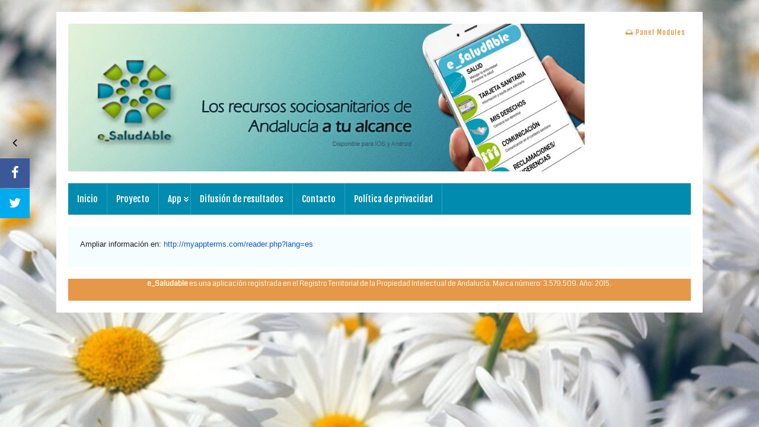

--- FILE ---
content_type: text/html; charset=utf-8
request_url: http://appesaludable.com/index.php/politica-de-privacidad
body_size: 16051
content:




 



<!DOCTYPE html>
<html xmlns="http://www.w3.org/1999/xhtml" xml:lang="es-es" lang="es-es" dir="ltr">
<head>
<meta charset="utf-8">  
<meta name="viewport" content="width=device-width, initial-scale=1.0" />
	<base href="http://appesaludable.com/index.php/politica-de-privacidad" />
	<meta http-equiv="content-type" content="text/html; charset=utf-8" />
	<meta name="author" content="Super User" />
	<meta name="description" content="My CMS" />
	<meta name="generator" content="Joomla! - Open Source Content Management" />
	<title>Política de privacidad</title>
	<link href="/favicon.ico" rel="shortcut icon" type="image/vnd.microsoft.icon" />
	<link href="/templates/pt_honbect/includes/layouts/slideshow/css/slideshow.css" rel="stylesheet" type="text/css" />
	<link href="/templates/pt_honbect/css/only_j3.css" rel="stylesheet" type="text/css" />
	<link href="/templates/pt_honbect/css/960.css" rel="stylesheet" type="text/css" />
	<link href="/templates/pt_honbect/css/bootstrap-responsive.css" rel="stylesheet" type="text/css" />
	<link href="/templates/pt_honbect/css/k2.css" rel="stylesheet" type="text/css" />
	<link href="/templates/pt_honbect/includes/layouts/slidepanel/css/demo.css" rel="stylesheet" type="text/css" />
	<link href="/templates/pt_honbect/includes/layouts/slidepanel/css/style6.css" rel="stylesheet" type="text/css" />
	<link href="http://maxcdn.bootstrapcdn.com/font-awesome/4.4.0/css/font-awesome.min.css" rel="stylesheet" type="text/css" />
	<link href="/templates/pt_honbect/includes/layouts/socialmedia_links/css/contact-buttons.css" rel="stylesheet" type="text/css" />
	<link href="/templates/pt_honbect/css/hor_nav.css" rel="stylesheet" type="text/css" />
	<link href="/templates/pt_honbect/css/extensions.css" rel="stylesheet" type="text/css" />
	<link href="/templates/pt_honbect/css/typography.css" rel="stylesheet" type="text/css" />
	<link href="/templates/pt_honbect/css/responsive_v1.css" rel="stylesheet" type="text/css" />
	<link href="/templates/pt_honbect/css/template_v1.css" rel="stylesheet" type="text/css" />
	<link href="/templates/pt_honbect/css/template_v2.css" rel="stylesheet" type="text/css" />
	<link href="/templates/pt_honbect/css/xml.css" rel="stylesheet" type="text/css" />
	<style type="text/css">
.row-fluid 															{max-width:1050px}.wrap_inner 															{max-width:1050px}.holder															    {max-width:1050px}.crate_mainbody .dcm_h3 H3,.crate_mainbody H1 A, .crate_mainbody H2 A, .crate_mainbody H3 A, .crate_mainbody H4 A, .crate_mainbody H5 A, .crate_mainbody					H6 A, .crate_mainbody H1, .crate_mainbody H2, .crate_mainbody H3, .crate_mainbody H4, .crate_mainbody H5, .crate_mainbody H6, .accordion-heading, .nav-tabs, .crate H3, .plustab-title, .plus-accordion-basic > .plus-toggler 
																					   {font-weight:bold}#hor_nav LI, #hor_nav LI A, #subMenusContainer A, #hor_nav LI LI A	    				   {font-weight:normal}BODY				{background-color:rgba(245,253,255,1.0)}.wrap_inner	{background-color:rgba(255,255,255,1.0)}
#hor_nav #current A, 
#hor_nav .menu UL, 
#hor_nav .menu > LI > A:hover, 
#hor_nav .menu UL LI > A:hover, 
#hor_nav .menu UL LI > .active > A, 
#hor_nav UL LI.active > A, 
#hor_nav A:hover, 
#hor_nav A:focus, 
#subMenusContainer A:focus, 
#subMenusContainer A:hover, 
#hor_nav A.mainMenuParentBtnFocused, 
#subMenusContainer A.subMenuParentBtnFocused, 
#hor_nav LI A:hover, 
#hor_nav LI A:focus, 
#hor_nav OL, 
#hor_nav UL, 
#subMenusContainer UL, 
#subMenusContainer OL,
#subMenusContainer A, #hor_nav LI LI A
			{background-color:#018baf}#hor_nav, #hor_nav SELECT, #breadcrumbs_block				{background-color:rgba(1,139,175,1.0)}.head .wrap_inner				{background-color:rgba(255,255,255,1.0)}.side_bar .crate		{background-color:rgba(245,253,255,1.0)}.crate_mainbody		{background-color:rgba(245,253,255,1.0)}#top .crate, .view-tenth .mask			{background-color:rgba(245,253,255,1.0)}#shifting		{background-color:rgba(1,139,175,1.0)}#bottom .crate, .view-tenth .mask		{background-color:rgba(245,253,255,1.0)}.foot #footer		{background-color:rgba(231,151,72,1.0)}#slidepanel, .overlay	{background-color:rgba(0,51,102,0.9)}#slideshow .caption_img, .sh_more_title_inner, .sh_more_outer p.btn.btn-mini a		        {background-color:rgba(0,51,102,0.7)}BODY				{background-image:url(http://appesaludable.com/images/headers/flores-de-margaritas.jpg)}#slideshow			{background-repeat: repeat-x}BODY									{font-family:Arial, Helvetica, sans-serif}@media (max-width: 767px)				{#layerslider H1	{display: none}}
	</style>
	<script src="/media/jui/js/jquery.min.js" type="text/javascript"></script>
	<script src="/media/jui/js/jquery-noconflict.js" type="text/javascript"></script>
	<script src="/media/jui/js/jquery-migrate.min.js" type="text/javascript"></script>
	<script src="/media/system/js/caption.js" type="text/javascript"></script>
	<script src="/templates/pt_honbect/js/MooTools-Core-1.6.0-compressed.js" type="text/javascript"></script>
	<script src="/media/jui/js/bootstrap.min.js" type="text/javascript"></script>
	<script src="/templates/pt_honbect/js/jquery_no_conflict.js" type="text/javascript"></script>
	<script src="/templates/pt_honbect/includes/layouts/slideshow/js/jssor.slider.min.js" type="text/javascript"></script>
	<script src="/templates/pt_honbect/includes/layouts/slidepanel/js/modernizr.custom.js" type="text/javascript"></script>
	<script type="text/javascript">
jQuery(window).on('load',  function() {
				new JCaption('img.caption');
			});
	</script>


<!-- INCLUDE RSP MENU AND CSS/CSS3 -->
<script type="text/javascript">
jQuery(document).ready(function() {
//build dropdown
jQuery("<select />").appendTo("#hor_nav");
// Create default option "Go to..."
jQuery("<option />", {
"selected": "selected",
"value"   : "",
"text"    : "Select a page"
}).appendTo("#hor_nav select");
// Populate dropdowns with the first menu items
jQuery("#hor_nav li a").each(function() {
var el = jQuery(this);

if(!el.closest('.sub-menu').length > 0){
intend='';
}else{
intend='---';
}

jQuery("<option />", {
"value"   : el.attr("href"),
"text"    : intend+el.text()
}).appendTo("#hor_nav select");
});
//make responsive dropdown menu actually work
jQuery("#hor_nav select").change(function() {
window.location = jQuery(this).find("option:selected").val();
});

});

</script>


<link href='//fonts.googleapis.com/css?family=Coda' rel='stylesheet' type='text/css' />
<style type="text/css">
BODY{
font-family: 'Coda', sans-serif;
}
</style>

<link href='//fonts.googleapis.com/css?family=Fjalla One' rel='stylesheet' type='text/css' />
<style type="text/css">
.sh_more_title_inner, .vh_more_title_inner, .caption_img, .caption_img H3, .t, #slide_caption_title, .view H3, .crate H3, .crate_notitle H3, .crate_mainbody H1, .crate_mainbody H2, .crate_mainbody H3, .crate_mainbody H4, .crate_mainbody H5, .crate_mainbody H6,.breadcrumb,
 #pt-login A.pt_button SPAN, #pt-login BUTTON, #pt-login INPUT[type="button"], #pt-login INPUT[type="submit"], #slide_panel_button #trigger-overlay, .nivo-caption, .nivo-caption P, #hor_nav, .plustab-title, .plus-accordion-basic > .plus-toggler, .plusl-content-block H3, #plusl .plusl-panel > SPAN, #login_register_module fieldset label, #plus-logout-panel, .btn-mini, .btn, #newsletter_button .button, .largeredbtn, #layerslider H1, #slideshow .crate, #slideshow .dcm_content, #subMenusContainer A
{
font-family: 'Fjalla One', sans-serif;
}
</style>




<script type="text/javascript" src="/templates/pt_honbect/js/menumatic.js" charset="utf-8"></script>
<script type="text/javascript"> 
window.addEvent('domready', function() { 
var myMenu = new MenuMatic({

//subMenusContainerId: "subMenusContainer",	//id of the container div that will be generated to hold the submenus 
stretchMainMenu: false,						//stretch main menu btn widths to fit within the width {set in the css} of the parent UL or OL
matchWidthMode: true,						//initial submenus match their parent button's width
center: false,								// will attempt to center main nav element

id: "moomenu",							    //the id of the main menu (ul or ol) 
subMenusContainerId: "subMenusContainer",   //id of the container div that will be generated to hold the submenus 

effect: "slide & fade",							// 'slide', 'fade', 'slide & fade', or  null
duration: 600,								//duration of the effect in milliseconds
hideDelay: 1000,							//in milliseconds, how long you have after moving your mouse off of the submenus before they dissapear
opacity: 95,								// opacity  submenus 10 to .... 100
orientation: "horizontal"					//horizontal or vertical

});
}); 

</script>


<link rel="icon" type="image" href="/templates/pt_honbect/images/favicon.ico" />

</head>
                                                                  <!-- 2 -->


<body>
<!--[if lt IE 8]>
<div class="ie_browser">
<p class="chromeframe">You are using an <strong>outdated</strong> browser. Please <a href="http://browsehappy.com/">upgrade your browser</a> or <a href="http://www.google.com/chromeframe/?redirect=true">activate Google Chrome Frame</a> to improve your experience.</p>
</div>
<![endif]-->
<div class="wrap_all">           <!-- wrap all -->

<!-- HEADER -->
<header role="banner">
<div class="head">
<div class="wrap_inner"> 

<section>
<div id="search_login_panel">
<div class="row-fluid">

<div id="logo" class="span10">

<a href="/">
<img src="http://appesaludable.com/images/Banner-app-e_saludable-1.jpg" alt="App e_Saludable" /></a>

   

</div>



<div id="slide_button" class="span2">


<!-- open -->
<section id="slide_panel_button">
<p><button id="trigger-overlay" type="button"><div id="slidepanel_icon"><i class="icon-unarchive"></i></div> Panel Modules</button></p>
</section>

<!-- close -->
<div class="overlay overlay-door">

<button type="button" class="overlay-close">Close</button>
<nav>

</nav>
</div>
</div>

<div class="clear"></div>


</div>
</div>
</section></div>
</div>
</header>
<!-- // HEADER -->




<nav role="navigation">
<div class="navv">
<div class="wrap_inner">

<div id="hor_nav">
<div> 
<ul class="menu" id="moomenu">
<li class="item-101 first"><a href="/index.php" >Inicio</a></li><li class="item-116 first"><a href="/index.php/proyecto" >Proyecto</a></li><li class="item-109 deeper parent"><a href="/index.php/app" >App</a><ul class="sub-menu"><li class="item-113"><a href="/index.php/app/objetivos" >Objetivos</a></li><li class="item-114"><a href="/index.php/app/guia-para-el-usuario" >Guía para el usuario</a></li><li class="item-115 last"><a href="/index.php/app/creditos" >Créditos</a></li></ul></li><li class="item-111"><a href="/index.php/difusion-de-resultados" >Difusión de resultados</a></li><li class="item-110"><a href="/index.php/contacto" >Contacto</a></li><li class="item-117 current active last"><a href="/index.php/politica-de-privacidad" >Política de privacidad</a></li></ul>
</div>
<div class="clear"></div>
</div>

</div>
</div>
</nav>





								<!-- II --> 



								 <!-- 3 -->
<!-- MAIN -->
<main role="main">
<div class="main">
<div class="content_main">
<div class="wrap_inner">

																										<!-- II --> 


 


<section>
<div id="content">
<div class="row-fluid">


<div class="span12">

										        <div><div class="crate_mainbody"><div id="system-message-container">
	</div>
<div class="item-page" itemscope itemtype="https://schema.org/Article">
	<meta itemprop="inLanguage" content="es-ES" />
	
		
						
	
	
				
								<div itemprop="articleBody">
		<p><span style="color: #222222; font-family: arial, sans-serif; font-size: 12.8px;">Ampliar información en: </span><span style="color: #222222; font-family: arial, sans-serif; font-size: 12.8px;"><a style="color: #1155cc; font-size: 12.8px;" href="http://myappterms.com/reader.php?lang=es" target="_blank" data-saferedirecturl="https://www.google.com/url?hl=es&amp;q=http://myappterms.com/reader.php?lang%3Des&amp;source=gmail&amp;ust=1500463616360000&amp;usg=AFQjCNEcz1tLQgexwhZjgu653FEnz5Crgw">http://myappterms.com/reader.<wbr />php?lang=es </a><a title="Política de privacidad" href="http://myappterms.com/reader.php?lang=es%20" target="_blank"> </a></span></p>	</div>

	
							</div>
</div></div></div>


<div class="clear"></div>
</div>
</div>
</section>


<!-- --------4--------- -->


																																			<!-- III --></div>
</div>
</div>
</main>
<!-- //MAIN -->


								<!-- II --> 



								 <!-- 3 -->





								<!-- II --> 



								 <!-- 3 -->
								<!-- II --> 


<footer role="contentinfo">
<div class="foot">
<div class="wrap_inner">

<div id="footer">
<div class="row-fluid">


<div class="footer">
<div id="toTop"></div>
<div id="footer-copyright"><p><strong>e_Saludable </strong>es una aplicación registrada en el Registro Territorial de la Propiedad Intelectual de Andalucía. Marca número: 3.579.509. Año: 2015. </p></div>

</div>

<div class="clear"></div>
</div>
</div>

</div>
</div>
</footer>

								 <!-- 3 -->

</div>              <!-- wrap all -->


<!-- VIDEO BG -->
<!-- //VIDEO BG -->






 
<script src="/templates/pt_honbect/includes/layouts/slidepanel/js/classie.js"></script>
<script src="/templates/pt_honbect/includes/layouts/slidepanel/js/demo1.js"></script>
	<script type="text/javascript">
( function(backtop) {
backtop(window).scroll(function() {
if(jQuery(this).scrollTop() != 0) {
backtop('#toTop').fadeIn();	
} else {
backtop('#toTop').fadeOut();
}
});
backtop('#toTop').click(function() {
backtop('body,html').animate({scrollTop:0},800);
});

} ) ( jQuery );
</script>
</body>
</html>
                                                                 <!-- 3 -->

                                                                 <!-- dm_newsflash -->



<!-- scroll -->




<!-- //scroll horizontal -->

<!-- //scroll vertical -->

<!-- body hide elements before load -->
<!--
<script type="text/javascript">
jQuery(document).ready(function() {
jQuery(".content_main, #hide_slideshow_load, #call_back_outer, #any, .hide_load_slide_arrow, .head, .navv, .bottom, .top, .foot, .side_bar, .crate_mainbody, #breadcrumbs, #scroller, .scroller, #dm_shifting_disable_onload").show();
});
</script>
-->
<!-- //body hide elements before load -->

<!-- foo -->
<script type="text/javascript">
function toggle_visibility(id) {
var e = document.getElementById(id);
if(e.style.display == 'block')
e.style.display = 'none';
else
e.style.display = 'block';
}
</script>
<!-- //foo -->


<!-- social links -->
<script src="/templates/pt_honbect/includes/layouts/socialmedia_links/js/jquery.contact-buttons.js"></script>
<script>
jQuery.contactButtons({
//effect  : 'slide-on-scroll',
effect  : '', // slide-on-scroll
buttons : {
'facebook':   { class: 'facebook', use: true, link: 'https://www.facebook.com/App-e_Saludable-1223186437719651/', extras: 'target="_blank"' },
'google':     { class: 'gplus',    use: false, link: 'https://plus.google.com/', extras: 'target="_blank"' },
'twitter':    { class: 'twitter', use: true, link: 'https://twitter.com/e_saludableApp', extras: 'target="_blank"' },
'linkedin':   { class: 'linkedin', use: false, link: 'https://linkedin.com/', extras: 'target="_blank"' },
'pinterest':  { class: 'pinterest', use: false, link: 'https://pinterest.com/', extras: 'target="_blank"' }

// 'mybutton':   { class: 'git',      use: true, link: 'http://github.com', icon: 'github', title: 'My title for the button' },
// 'phone':      { class: 'phone separated',    use: true, link: '+000' },
// 'email':      { class: 'email',    use: true, link: 'test@web.com' }
}
});
</script>
<!-- //social  links -->




<!-- hide div seconds -->
<script>
setTimeout(function() 
{
jQuery('#browser_melding').fadeOut('fast');
}, 5000); // <-- time in milliseconds
</script>
<!-- //hide div seconds -->



--- FILE ---
content_type: text/css
request_url: http://appesaludable.com/templates/pt_honbect/includes/layouts/slidepanel/css/demo.css
body_size: 2092
content:
.codrops-header
{
	margin: 0 auto;
	padding: 2em 0 0;
	text-align: center;
}
.codrops-header H1
{
	margin: 0;
	font-weight: 300;
	font-size: 2.5em;
}
.codrops-header H1 SPAN
{
	display: block;
	padding: 0 0 0.6em 0.1em;
	font-size: 0.6em;
	opacity: 0.7;
}
/*To Navigation Style*/
.codrops-top
{
	width: 100%;
	text-transform: uppercase;
	font-weight: 600;
	font-size: 0.69em;
	line-height: 2.2;
	background: #FFF;
}
.codrops-top A
{
	display: inline-block;
	padding: 0 1em;
	text-decoration: none;
}
.codrops-top SPAN.right
{
	float: right;
}
.codrops-top SPAN.right A
{
	display: block;
	float: left;
}
.codrops-icon:before
{
	margin: 0 4px;
	text-transform: none;
	font-weight: normal;
	font-style: normal;
	font-variant: normal;
	font-family: codropsicons;
	line-height: 1;
	-webkit-font-smoothing: antialiased;
}
.codrops-icon-drop:before
{
	content: "\e001";
}
.codrops-icon-prev:before
{
	content: "\e004";
}
.codrops-demos
{
	margin: 30px auto 0;
	padding: 30px 0;
}
.codrops-demos A, SECTION #slide_panel_button BUTTON
{
	display: inline-block;
	background: #A9A9A9;
	color: #FFF;
	font-weight: 400;
	letter-spacing: 1px;
}
.codrops-demos A:hover, .codrops-demos A:active, .codrops-demos A.current-demo
{
	background: #777;
}
SECTION #slide_panel_button BUTTON
{
	border: none;
	padding: 5px;
	outline: none;
	background: #85B91E;
	line-height: normal;
}
.related > A
{
	border: 1px solid #99CC33;
	display: inline-block;
	text-align: center;
	margin: 20px 10px;
	padding: 25px;
	color: #99CC33;
	opacity: 0.8;
	-webkit-transition: color 0.3s, border-color 0.3s;
	transition: color 0.3s, border-color 0.3s;
	-webkit-backface-visibility: hidden;
}
.related A:hover
{
	border-color: #82B222;
	color: #82B222;
}
.related A IMG
{
	max-width: 100%;
}
.related A H3
{
	margin: 0;
	padding: 0.5em 0 0.3em;
	max-width: 300px;
	text-align: left;
	font-size: 65%;
	font-weight: 400;
}
@media screen and (max-width: 25em)
{
	.codrops-icon SPAN
	{
		display: none;
	}
}


--- FILE ---
content_type: text/css
request_url: http://appesaludable.com/templates/pt_honbect/css/responsive_v1.css
body_size: 397
content:
@media (max-width: 767px)
{
	#hor_nav SELECT
	{
		display: inline-block;
		width: 100%;
		height: 45px;
		border: 0px;
		margin-bottom: 0px;
		font-weight: bold;
		text-transform: uppercase;
		position: relative;
		background: url(../images/menu_img/rs_arrow.png) right center;
		background-repeat: no-repeat !important;
	}
	#plusl, #slide_panel_button
	{
		float: right;
	}
}


--- FILE ---
content_type: text/css
request_url: http://appesaludable.com/templates/pt_honbect/css/template_v2.css
body_size: 10150
content:
@media (max-width: 767px)
{
/*dont change this*/
body
{
padding-left: 0;
padding-right: 0;
}
/*//dont change this*/
.head_top .align_right
{
text-align: left !important;
}
.plusl-panel
{
float: left !important;
}
.module_newsletter .inputbox
{
width: 80%;
}
#hor_nav ul
{
display: none;
}
#header_banner
{
margin-top: 10px;
}
#login_top
{
margin-top: 20px;
}
}
@media (max-width: 500px)
{
.search_nav
{
display: none;
}
}
/*can be disabled for when no .holder*/
@media (min-width: 290px) and (max-width: 2480px)
{
body
{
padding-left: 20px;
padding-right: 20px;
}
}
/*// can be disabled for when no .holder*/
/*DM content border bottom tabs (dont delete)*/
@media (max-width: 768px)
{
.nav-tabs > li:last-child > a, .nav-tabs > .active:last-child > a
{
border-bottom: 0px !important;
}
}
/*GENERAL CONTAINERS*/
.page-header
{
border-bottom: 0;
}
.wrap_inner
{
margin-right: auto;
margin-left: auto;
}
.head
{
}
.head .wrap_inner
{
padding-left: 20px;
padding-right: 20px;
}
.navv
{
}
.main
{
}
.main .wrap_inner
{
}
.foot
{
}
.foot .wrap_inner
{
padding-left: 20px;
padding-right: 20px;
padding-bottom: 20px;
}
#footer
{
padding-bottom: 10px;
}
/*CONTAINERS*/
div#scroll_inner.wrap_inner
{
background-color: #FFF;
padding-left: 20px;
padding-right: 20px;
padding-bottom: 2px;
}
#search_login_panel
{
padding: 20px 0;
}
#header_banner
{
}
#hor_nav
{
}
.navv .wrap_inner
{
padding-left: 20px;
padding-right: 20px;
}
.slideshow
{
}
.slideshow .wrap_inner
{
padding-left: 20px;
padding-right: 20px;
}
#slideshow
{
/*margin-left: 20px;*/
/*margin-right: 20px;*/
}
#content #slideshow
{
padding: 0 0 20px 0;
margin-top: 0;
}
.top
{
}
#top
{
}
.top .wrap_inner
{
padding-left: 20px;
padding-right: 20px;
padding-top: 20px;
}
.content_main
{
}
.content_main .wrap_inner
{
padding-top: 20px;
padding-left: 20px;
padding-right: 20px;
}
#content
{
}
.shifting
{
}
#shifting
{
padding-bottom: 20px;
}
.shifting .wrap_inner
{
padding-left: 20px;
padding-right: 20px;
padding-bottom: 20px;
}
.shifting .crate
{
margin-bottom: 0;
}
.bottom
{
}
#bottom
{
}
.bottom .wrap_inner
{
padding-left: 20px;
padding-right: 20px;
padding-bottom: 20px;
}
#bottom .crate
{
}
#breadcrumbs
{
}
#breadcrumbs .wrap_inner
{
padding-left: 20px;
padding-right: 20px;
padding-bottom: 20px;
}
.breadcrumb
{
background-color: transparent;
line-height: normal;
padding-top: 8px;
line-height: 35px;
}
#breadcrumbs_block
{
}
/*SLIDEPANEL*/
#slidepanel
{
padding-top: 20px;
padding-bottom: 20px;
}
#slidepanel .row-fluid, #slidepanel .container_12
{
background-color: transparent !important;
background-image: none !important;
}
#slidepanel .crate
{
text-align: left;
}
/*SCROLL HOR*/
.dis_art_content
{
display: none;
}
#scroll_hor
{
height: 200px;
margin-bottom: 20px;
}
.sh_more_title_outer
{
position: relative;
}
.sh_more_title_inner
{
text-align: center;
line-height: 40px;
color: #FFF;
position: absolute;
margin-left: 0;
margin-right: 0;
width: 290px;
margin-top: 160px;
}
.sh_more_outer
{
position: relative;
height: 200px;
margin: 0;
}
.sh_more_inner
{
height: 40px;
width: 100%;
text-align: center;
bottom: 20%;
position: absolute;
}
#sh_img1, #sh_img2, #sh_img3, #sh_img4
{
}
#sh_img1
{
}
#sh_img2
{
}
#sh_img3
{
}
#sh_img4
{
}
#sh_img5
{
}
#sh_img6
{
}
#sh_img7
{
}
#sh_img8
{
}
#sh_img9
{
}
#sh_img10
{
}
#sh_img11
{
}
#sh_img12
{
}
#sh_img13
{
}
#sh_img14
{
}
#sh_img15
{
}
#sh_img16
{
}
#sh_img17
{
}
#sh_img18
{
}
#sh_img19
{
}
#sh_img20
{
}
.sh_more_outer
{
}
.sh_more_outer p.btn.btn-mini a
{
background-color: rgba(0, 0, 0, 0.526);
padding-top: 5px;
padding-bottom: 5px;
}
.sh_more_outer .btn.btn-mini a
{
color: #FFF !important;
}
.sh_more_title_inner
{
background-color: rgba(0, 0, 0, 0.526);
color: #FFF !important;
text-shadow: 1px 1px 1px #000;
}
/*SCROLL VER*/
#ver_scroll_art_slideshow
{
position: absolute;
bottom: 0;
left: 0;
width: 200px !important;
height: 500px !important;
}
.vert .simply-scroll-list li
{
margin-bottom: 20px;
}
.dis_art_content_ver
{
display: none;
}
#scroll_ver
{
}
.vh_more_title_outer
{
position: relative;
}
.vh_more_title_inner
{
text-align: center;
line-height: 40px;
color: #FFF;
position: absolute;
margin-left: 0;
margin-right: 0;
width: 270px;
margin-top: 30px;
margin-top: 20px;
}
.vh_more_outer
{
position: relative;
height: 180px;
margin: 0;
}
.vh_more_inner
{
height: 40px;
width: 100%;
text-align: center;
bottom: 10%;
position: absolute;
}
#vh_img1, #vh_img2, #vh_img3, #vh_img4
{
}
#vh_img1
{
}
#vh_img2
{
}
#vh_img3
{
}
#vh_img4
{
}
#vh_img5
{
}
#vh_img6
{
}
#vh_img7
{
}
#vh_img8
{
}
#vh_img9
{
}
#vh_img10
{
}
#vh_img11
{
}
#vh_img12
{
}
#vh_img13
{
}
#vh_img14
{
}
#vh_img15
{
}
#vh_img16
{
}
#vh_img17
{
}
#vh_img18
{
}
#vh_img19
{
}
#vh_img20
{
}
.vert .simply-scroll-list li
{
}
#slideshow .vh_more_outer .btn.btn-mini, .sv_more_outer .btn.btn-mini
{
border: 0px;
border: 0 !important;
background-color: rgba(255, 255, 255, 0.802) !important;
color: #E18A07 !important;
}
.vh_more_outer .btn.btn-mini
{
}
.vh_more_title_inner
{
background-color: rgba(8, 156, 226, 0.685);
color: #FFF !important;
}
#slideshow p.btn.btn-mini a
{
background-color: transparent !important;
border: 0px !important;
color: #E18A07 !important;
}
/*CUSTOM MODULE HOVER EFFECT*/
.zoom_style
{
}
.view
{
}
/*style common*/
.view
{
width: 100%;
/*height: auto;*/
float: left;
overflow: hidden;
position: relative;
text-align: center;
cursor: default;
}
.view .mask, .view .content
{
width: 100%;
/*height: auto;*/
position: absolute;
overflow: hidden;
top: 0;
left: 0;
bottom: 0;
right: 0;
}
.view img
{
display: block;
position: relative;
width: 100%;
}
.view h3
{
/*text-transform: uppercase;*/
/*color: #FFF;*/
text-align: center;
position: relative;
/*font-size: 17px;*/
/*padding: 10px;*/
padding-bottom: 5px;
background: rgba(0, 0, 0, 0.8);
margin: 20px 0 0 0;
}
.view p
{
/*font-family: Georgia, serif;*/
/*font-style: italic;*/
/*font-size: 12px;*/
position: relative;
/*color: #FFF;*/
padding: 5px;
text-align: center;
}
.view a.info
{
display: inline-block;
text-decoration: none;
padding: 7px 14px;
background: #000;
color: #FFF;
text-transform: uppercase;
-webkit-box-shadow: 0 0 1px #000;
-moz-box-shadow: 0 0 1px #000;
box-shadow: 0 0 1px #000;
}
.view a.info:hover
{
-webkit-box-shadow: 0 0 5px #000;
-moz-box-shadow: 0 0 5px #000;
box-shadow: 0 0 5px #000;
}
/*style10 (zoom)*/
.view-tenth img
{
-webkit-transform: scaleY(1);
-moz-transform: scaleY(1);
-o-transform: scaleY(1);
-ms-transform: scaleY(1);
transform: scaleY(1);
-webkit-transition: all 0.7s ease-in-out;
-moz-transition: all 0.7s ease-in-out;
-o-transition: all 0.7s ease-in-out;
-ms-transition: all 0.7s ease-in-out;
transition: all 0.7s ease-in-out;
}
.view-tenth .mask
{
/*background-color: rgba(0, 102, 152, 0.737);*/
-webkit-transition: all 0.5s linear;
-moz-transition: all 0.5s linear;
-o-transition: all 0.5s linear;
-ms-transition: all 0.5s linear;
transition: all 0.5s linear;
-ms-filter: "progid: DXImageTransform.Microsoft.Alpha(Opacity=0)";
filter: alpha(opacity=0);
opacity: 0;
}
.view-tenth h3
{
border-bottom: 1px solid rgba(255, 255, 255, 0.237);
background: transparent;
margin: 20px 40px 0px 40px;
-webkit-transform: scale(0);
-moz-transform: scale(0);
-o-transform: scale(0);
-ms-transform: scale(0);
transform: scale(0);
/*color: #333;*/
-webkit-transition: all 0.5s linear;
-moz-transition: all 0.5s linear;
-o-transition: all 0.5s linear;
-ms-transition: all 0.5s linear;
transition: all 0.5s linear;
-ms-filter: "progid: DXImageTransform.Microsoft.Alpha(Opacity=0)";
filter: alpha(opacity=0);
opacity: 0;
}
.view-tenth p
{
/*color: #333;*/
-ms-filter: "progid: DXImageTransform.Microsoft.Alpha(Opacity=0)";
filter: alpha(opacity=0);
opacity: 0;
-webkit-transform: scale(0);
-moz-transform: scale(0);
-o-transform: scale(0);
-ms-transform: scale(0);
transform: scale(0);
-webkit-transition: all 0.5s linear;
-moz-transition: all 0.5s linear;
-o-transition: all 0.5s linear;
-ms-transition: all 0.5s linear;
transition: all 0.5s linear;
}
.view-tenth a.info
{
-ms-filter: "progid: DXImageTransform.Microsoft.Alpha(Opacity=0)";
filter: alpha(opacity=0);
opacity: 0;
-webkit-transform: scale(0);
-moz-transform: scale(0);
-o-transform: scale(0);
-ms-transform: scale(0);
transform: scale(0);
-webkit-transition: all 0.5s linear;
-moz-transition: all 0.5s linear;
-o-transition: all 0.5s linear;
-ms-transition: all 0.5s linear;
transition: all 0.5s linear;
}
.view-tenth:hover img
{
-webkit-transform: scale(10);
-moz-transform: scale(10);
-o-transform: scale(10);
-ms-transform: scale(10);
transform: scale(10);
-ms-filter: "progid: DXImageTransform.Microsoft.Alpha(Opacity=0)";
filter: alpha(opacity=0);
opacity: 0;
}
.view-tenth:hover .mask
{
-ms-filter: "progid: DXImageTransform.Microsoft.Alpha(Opacity=100)";
filter: alpha(opacity=100);
opacity: 1;
}
.view-tenth:hover h3, .view-tenth:hover p, .view-tenth:hover a.info
{
-webkit-transform: scale(1);
-moz-transform: scale(1);
-o-transform: scale(1);
-ms-transform: scale(1);
transform: scale(1);
-ms-filter: "progid: DXImageTransform.Microsoft.Alpha(Opacity=100)";
filter: alpha(opacity=100);
opacity: 1;
}
/*VIDEO CALL BACK*/
#call_back_outer
{
background: url(../images/backgrounds/play.png) center top no-repeat;
position: absolute;
top: 20px !important;
left: 365px !important;
width: 59px !important;
height: 100px !important;
cursor: pointer;
}
#module-video
{
position: absolute;
bottom: 0 !important;
left: 0 !important;
width: 59px !important;
height: 100px !important;
cursor: pointer;
}


--- FILE ---
content_type: text/css
request_url: http://appesaludable.com/templates/pt_honbect/css/xml.css
body_size: 11956
content:
/*TEMPLATE GENERAL*/
/* fix z-index slidepanel */
#search_login_panel
{
	position: relative;
	z-index: 999;
}
/* //fix z-index slidepanel */
/*ie <= 8*/
.ie_browser
{
	background-color: #219B2C;
	color: #FFF;
	font-weight: bold;
	padding: 10px;
}
.ie_browser A
{
	color: #E79748;
	text-decoration: underline;
}
/*// ie <= 8*/
/*hide elements before load*/
/* #hide_slideshow_load, .head, .navv, .bottom, .top, .foot, .side_bar, .crate_mainbody, #breadcrumbs, #scroller, #dm_shifting_disable_onload */
/*.content_main, #hide_slideshow_load, #any, #call_back_outer, .hide_load_slide_arrow, .head, .navv, .bottom, .top, .foot, .side_bar, .crate_mainbody, #breadcrumbs, #scroller, .scroller, #dm_shifting_disable_onload
{
	display: none;
}*/
/*//hide elements before load*/
/*tabs/accordion*/
.accordion-heading, .plus-accordion-basic > .plus-toggler, .plus-accordion-basic > .plus-toggler
{
	border-bottom: 1px solid rgba(0, 0, 0, 0.267) !important;
}
A.accordion-toggle H3
{
	color: #E79748;
	padding-bottom: 5px;
}
.tabs_buttons, .nav-tabs
{
	border-bottom: 1px solid rgba(0, 0, 0, 0.267) !important;
}
.tabs_container LI.tab.active SPAN
{
	border: 1px solid rgba(0, 0, 0, 0.267) !important;
	padding-left: 10px !important;
	border-bottom: 0 !important;
}
.nav-tabs > .active > A, .nav-tabs > .active > A:hover, .nav-tabs > .active > A:focus
{
	color: #555;
	background-color: transparent;
	border: 3px solid rgba(0, 0, 0, 0);
	cursor: default;
	border: 1px solid rgba(0, 0, 0, 0.267) !important;
	border-bottom: 0px !important;
}
.nav-tabs > LI > A:hover, .nav-tabs > LI > A:focus
{
	background-color: transparent;
	border: 3px solid rgba(0, 0, 0, 0);
	border: 1px solid rgba(0, 0, 0, 0.267) !important;
	border-bottom: 0px !important;
}
.nav > LI > A:hover, .nav > LI > A:focus
{
	text-decoration: none;
	background-color: transparent;
	border: 3px solid rgba(0, 0, 0, 0);
	border: 1px solid rgba(0, 0, 0, 0.267) !important;
	border-bottom: 0px !important;
}
/*//tabs/accordion etc.*/
#toTop, .crate_mainbody .print-icon A:hover, .crate_mainbody .email-icon A:hover, .largeredbtn
{
	background-color: #E79748;
}
.navv
{
}
#hor_nav A
{
	border-right: 1px solid rgba(255, 255, 255, 0.181);
}
#hor_nav
{
}
#hor_nav .active.first A, #hor_nav .container_12 .grid_12 .active.first A
{
}
#subMenusContainer A, #hor_nav LI LI A
{
	border-bottom: 1px solid rgba(255, 255, 255, 0.185);
}
.head
{
}
.head .wrap_inner
{
}
#hor_nav A:hover
{
	-webkit-transition: all 0.9s;
}
#slide_button
{
	text-align: right;
}
.carousel-control.right IMG, .carousel-control.left IMG
{
	border: 0;
	padding: 0px;
}
/*SCROLL HORIZONTAL*/
.simply-scroll .simply-scroll-list LI
{
	margin-right: 20px;
}
/*BUTTON BG AND TEXT COLOR*/
P.btn.btn-mini A, .btn, .btn .btn-mini, .pl-inner .btn A, .slideshow .btn A
{
	line-height: 25px;
	padding-left: 5px !important;
	padding-right: 5px !important;
	color: #E79748 !important;
}
.btn:hover, .btn .btn-mini:hover, .pl-inner .btn A:hover, .slideshow .btn A:hover
{
	color: #E79748 !important;
}
.top .btn
{
	background-color: #E79748 !important;
	color: #FFF !important;
}
.shifting .btn, .shifting P.btn.btn-mini A
{
	background-color: #FFF !important;
	color: #E79748 !important;
}
#content .btn
{
	background-color: #E79748 !important;
	color: #FFF !important;
}
.bottom .btn
{
	background-color: #E79748 !important;
	color: #FFF !important;
}
.foot .btn
{
	background-color: #E79748 !important;
	color: #FFF !important;
}
.slideshow .btn.btn-mini
{
	background-color: #FFF !important;
	color: #E79748 !important;
}
.slideshow .btn.btn-mini A
{
	color: #FFF !important;
}
SECTION #slide_panel_button BUTTON, #pt-login A.pt_button SPAN, #pt-login BUTTON, #pt-login INPUT[type="button"], #pt-login INPUT[type="submit"]
{
	background-color: transparent !important;
}
SECTION #slide_panel_button BUTTON
{
	min-width: 115px;
	line-height: 20px;
}
/*BACKGROUND IMAGES*/
.video_bg
{
}
#video_bg
{
}
BODY
{
	background: url(../images/backgrounds/body_bg_default.jpg);
}
.head
{
	background: url(../images/backgrounds/header_bg_default.png) top center;
}
#hor_nav, #hor_nav SELECT, #breadcrumbs_block
{
	background: url(../images/menu_img/nav_bg_default.png) left top;
}
#bottom .crate, #top .crate, .shifting .crate, .side_bar .crate, .crate_mainbody
{
	background: url(../images/backgrounds/module_bg_default.png) left top;
}
.foot #footer
{
	background: url(../images/backgrounds/footer_bg_default.png) left top;
}
#slidepanel, .overlay
{
	background: url(../images/backgrounds/slidepanel_bg_default.png);
}
.slideshow
{
}
.crate H3
{
	/*background: url(../images/backgrounds/module_h3_bg_default.png) repeat-x #FEFEFE;*/
	/*background-color: #FEFEFE;*/
	/*background-repeat: repeat-x;*/
}
/*REPEAT OPTIONS*/
BODY
{
	background-position: center center;
	background-repeat: no-repeat;
	background-attachment: fixed;
	background-size: cover;
}
.head
{
	/*background-size: cover;*/
	/*background-position: center center;*/
	/*background-repeat: no-repeat;*/
}
#hor_nav, #hor_nav SELECT, #breadcrumbs_block
{
}
#bottom .crate, #top .crate, .shifting .crate, .side_bar .crate, .crate_mainbody
{
}
.foot #footer
{
	/*background-size: cover;*/
	/*background-repeat: no-repeat;*/
	/*background-position: center center;*/
}
.slideshow
{
}
/*TEXT COLOR*/
BODY
{
}
.head, SECTION #slide_panel_button BUTTON, #pt-login A.pt_button SPAN, #pt-login BUTTON, #pt-login INPUT[type="button"], #pt-login INPUT[type="submit"]
{
	color: #FFF;
}
.side_bar .crate, .side_bar .crate H3
{
	color: #333;
}
.crate_mainbody, .crate_mainbody H1 A, .crate_mainbody H2 A, .crate_mainbody H3 A, .crate_mainbody H4 A, .crate_mainbody H5 A, .crate_mainbody H6 A, .crate_mainbody H1, .crate_mainbody H2, .crate_mainbody H3, .crate_mainbody H4, .crate_mainbody H5, .crate_mainbody H6
{
	color: #333;
}
.top
{
	color: #000000;
}
.shifting, #shifting H3
{
	color: #FFF;
}
.bottom, .bottom H3
{
	color: #333;
}
.foot, .foot H3
{
	color: #FFF8DC;
}
.caption_img H3, .t, .caption_img
{
	color: #FFF !important;
}
#slidepanel .crate, #slidepanel .crate H3
{
	color: #FFF;
}
.caption_img, #slide_caption_title
{
	color: #FFF !important;
	text-align: left;
}
.vh_more_title_inner, .sh_more_title_inner
{
	color: #FFF;
	font-size: 17px !important;
}
/*LINKS COLOR*/
.main A, .site-title, .tabs_buttons, .plus-accordion-basic > .plus-toggler
{
	color: #E79748;
}
#myTab H3
{
	color: #E79748;
}
.head A
{
	color: #E79748;
}
#hor_nav LI A, #hor_nav SELECT, #breadcrumbs, #breadcrumbs A, .breadcrumb LI.active, UL.breadcrumb LI.active SPAN, .search_nav .search INPUT
{
	color: #FFF;
}
#hor_nav #current A, #hor_nav .menu UL, #hor_nav .menu > LI > A:hover, #hor_nav .menu UL LI > A:hover, #hor_nav .menu UL LI > .active > A, #hor_nav UL LI.active > A, #hor_nav A:hover, #hor_nav A:focus, #subMenusContainer A:focus, #subMenusContainer A:hover, #hor_nav A.mainMenuParentBtnFocused, #subMenusContainer A.subMenuParentBtnFocused, #hor_nav LI A:hover, #hor_nav LI A:focus, #hor_nav OL, #hor_nav UL, #subMenusContainer UL, #subMenusContainer OL, #subMenusContainer A, #hor_nav LI LI A
{
	color: #FFF;
}
.top A
{
}
.crate_mainbody A, .crate .icon-minus, .crate .icon-plus
{
}
.side_bar A
{
}
.shifting A
{
}
.bottom A
{
	color: #FFF;
}
.foot A
{
	color: #FFF;
}
#slidepanel .crate A
{
	color: #FFF;
}
/*HEIGHT OPTIONS*/
#hor_nav .menu A, #hor_nav SELECT
{
	line-height: 33px;
}
#top .crate, .view, .view IMG
{
	min-height: auto;
}
.shifting .crate
{
	min-height: auto;
}
#bottom .crate, .view, .view IMG
{
	min-height: auto;
}
.side_bar .crate
{
	min-height: auto;
}
.crate_mainbody
{
	min-height: auto;
}
#slidepanel .crate
{
	min-height: auto;
}
.caption_img IMG
{
	max-width: 60px;
	float: left;
	margin-right: 10px;
}
/*text transform*/
.crate_mainbody .dcm_h3 H3, .crate_mainbody H1 A, .crate_mainbody H2 A, .crate_mainbody H3 A, .crate_mainbody H4 A, .crate_mainbody H5 A, .crate_mainbody H6 A, .crate_mainbody H1, .crate_mainbody H2, .crate_mainbody H3, .crate_mainbody H4, .crate_mainbody H5, .crate_mainbody H6
{
	text-transform: none;
}
.vh_more_title_inner, .sh_more_title_inner, .caption_img H3, #breadcrumbs, .crate H3, .plustab-title, .crate_notitle H3, .plusl-content-block H3, .plus-accordion-basic > .plus-toggler
{
	text-transform: none;
}
#hor_nav LI A, #subMenusContainer A, #hor_nav LI LI A
{
	text-transform: none;
}
.caption_img H3, .t
{
	text-transform: none;
}
/*font weight*/
.crate_mainbody .dcm_h3 H3, .crate_mainbody H1 A, .crate_mainbody H2 A, .crate_mainbody H3 A, .crate_mainbody H4 A, .crate_mainbody H5 A, .crate_mainbody H6 A, .crate_mainbody H1, .crate_mainbody H2, .crate_mainbody H3, .crate_mainbody H4, .crate_mainbody H5, .crate_mainbody H6
{
	font-weight: normal;
}
.accordion-heading, .nav-tabs, .crate H3, .plustab-title, .plus-accordion-basic > .plus-toggler
{
	font-weight: normal;
}
#hor_nav LI, #hor_nav LI A, #subMenusContainer A, #hor_nav LI LI A
{
	font-weight: normal;
}
/*FONT SIZE*/
BODY
{
	font-size: 14px;
}
#hor_nav LI A, #hor_nav LI A, #subMenusContainer A, #hor_nav LI LI A
{
	font-size: 15px;
}
.crate_mainbody .dcm_h3 H3, .crate_mainbody H1 A, .crate_mainbody H2 A, .crate_mainbody H3 A, .crate_mainbody H4 A, .crate_mainbody H5 A, .crate_mainbody H6 A, .crate_mainbody H1, .crate_mainbody H2, .crate_mainbody H3, .crate_mainbody H4, .crate_mainbody H5, .crate_mainbody H6
{
	font-size: 18px;
}
.view H3, .crate H3, .crate_notitle H3, .plustab-title, .plus-accordion-basic > .plus-toggler, .tabs_buttons, #breadcrumbs, .plusl-content-block H3, SPAN.plus-title
{
	font-size: 18px;
}
.caption_img
{
	font-size: 18px !important;
}
.caption_img H3
{
	font-size: 20px;
}
SECTION #slide_panel_button BUTTON, #pt-login A.pt_button SPAN, #pt-login BUTTON, #pt-login INPUT[type="button"], #pt-login INPUT[type="submit"]
{
	font-size: 12px;
}
/*PRINT EMAIL BUTTON STYLING*/
DIV.btn-group.pull-right .dropdown-toggle, DIV.btn-group.pull-right A.dropdown-toggle:hover
{
	background-color: transparent !important;
}
DIV.btn-group.pull-right A.dropdown-toggle SPAN.icon-cog
{
	color: #FFF;
}
DIV.btn-group.pull-right A.dropdown-toggle SPAN.caret
{
	border-top: 4px solid #FFF;
}
.btn-group.pull-right
{
	border: 0 !important;
}
.btn-group.pull-right A.dropdown-menu
{
	border-radius: 0;
}
/*EXT*/
#content
{
}
.breadcrumbs_search_nav
{
	float: left;
	background-color: transparent;
}
.search_nav
{
	float: right;
}
.search_nav .search INPUT
{
	position: relative;
	font-weight: bold;
	border: 1px solid rgba(255, 255, 255, 0.181) !important;
	margin-bottom: -30px;
	margin-right: 10px;
}
#top .crate
{
	margin-bottom: 0;
}
#foo
{
	width: 100%;
	height: 100%;
	display: none;
	float: right;
	cursor: none;
}
#header_banner IMG
{
	width: 97%;
	padding-left: 2%;
	padding-right: 2%;
}
.side_bar .crate H3
{
}
.crate H3
{
	line-height: normal;
	margin-bottom: 10px;
}
SECTION #slide_panel_button BUTTON, #pt-login A.pt_button SPAN, #pt-login BUTTON, #pt-login INPUT[type="button"], #pt-login INPUT[type="submit"]
{
	background-color: transparent;
	color: #E79748;
}
.head #pt-login A.pt_button SPAN
{
}
#slide_caption_title
{
	margin-bottom: 10px;
	padding-top: 10px;
	padding-bottom: 10px;
}
.caption_img
{
	line-height: 1.3em;
	padding: 20px;
	text-align: center;
}
#slideshow_header
{
	padding-bottom: 20px;
}
#slidepanel_icon
{
	float: left;
	margin-top: 0;
	/*margin-right: 5px;*/
}
SPAN.btn.btn-mini
{
	line-height: normal;
	padding: 10px !important;
}
.btn, SPAN A.btn.btn-mini
{
	/*font-size: 100% !important;*/
}


--- FILE ---
content_type: application/javascript
request_url: http://appesaludable.com/templates/pt_honbect/includes/layouts/slideshow/js/jssor.slider.min.js
body_size: 58413
content:
(function(k,f,c,j,d,l,h){/*! Jssor */
new(function(){this.$DebugMode=d;this.$Log=function(c,d){var a=k.console||{},b=this.$DebugMode;if(b&&a.log)a.log(c);else b&&d&&alert(c)};this.$Error=function(b,d){var c=k.console||{},a=this.$DebugMode;if(a&&c.error)c.error(b);else a&&alert(b);if(a)throw d||new Error(b);};this.$Fail=function(a){throw new Error(a);};this.$Assert=function(b,c){var a=this.$DebugMode;if(a)if(!b)throw new Error("Assert failed "+c||"");};this.$Trace=function(c){var a=k.console||{},b=this.$DebugMode;b&&a.log&&a.log(c)};this.$Execute=function(b){var a=this.$DebugMode;a&&b()};this.$LiveStamp=function(c,d){var b=this.$DebugMode;if(b){var a=f.createElement("DIV");a.setAttribute("id",d);c.$Live=a}};this.$C_AbstractProperty=function(){throw new Error("The property is abstract, it should be implemented by subclass.");};this.$C_AbstractMethod=function(){throw new Error("The method is abstract, it should be implemented by subclass.");};function a(b){if(b.constructor===a.caller)throw new Error("Cannot create instance of an abstract class.");}this.$C_AbstractClass=a});var e=k.$JssorEasing$={$EaseSwing:function(a){return-c.cos(a*c.PI)/2+.5},$EaseLinear:function(a){return a},$EaseInQuad:function(a){return a*a},$EaseOutQuad:function(a){return-a*(a-2)},$EaseInOutQuad:function(a){return(a*=2)<1?1/2*a*a:-1/2*(--a*(a-2)-1)},$EaseInCubic:function(a){return a*a*a},$EaseOutCubic:function(a){return(a-=1)*a*a+1},$EaseInOutCubic:function(a){return(a*=2)<1?1/2*a*a*a:1/2*((a-=2)*a*a+2)},$EaseInQuart:function(a){return a*a*a*a},$EaseOutQuart:function(a){return-((a-=1)*a*a*a-1)},$EaseInOutQuart:function(a){return(a*=2)<1?1/2*a*a*a*a:-1/2*((a-=2)*a*a*a-2)},$EaseInQuint:function(a){return a*a*a*a*a},$EaseOutQuint:function(a){return(a-=1)*a*a*a*a+1},$EaseInOutQuint:function(a){return(a*=2)<1?1/2*a*a*a*a*a:1/2*((a-=2)*a*a*a*a+2)},$EaseInSine:function(a){return 1-c.cos(a*c.PI/2)},$EaseOutSine:function(a){return c.sin(a*c.PI/2)},$EaseInOutSine:function(a){return-1/2*(c.cos(c.PI*a)-1)},$EaseInExpo:function(a){return a==0?0:c.pow(2,10*(a-1))},$EaseOutExpo:function(a){return a==1?1:-c.pow(2,-10*a)+1},$EaseInOutExpo:function(a){return a==0||a==1?a:(a*=2)<1?1/2*c.pow(2,10*(a-1)):1/2*(-c.pow(2,-10*--a)+2)},$EaseInCirc:function(a){return-(c.sqrt(1-a*a)-1)},$EaseOutCirc:function(a){return c.sqrt(1-(a-=1)*a)},$EaseInOutCirc:function(a){return(a*=2)<1?-1/2*(c.sqrt(1-a*a)-1):1/2*(c.sqrt(1-(a-=2)*a)+1)},$EaseInElastic:function(a){if(!a||a==1)return a;var b=.3,d=.075;return-(c.pow(2,10*(a-=1))*c.sin((a-d)*2*c.PI/b))},$EaseOutElastic:function(a){if(!a||a==1)return a;var b=.3,d=.075;return c.pow(2,-10*a)*c.sin((a-d)*2*c.PI/b)+1},$EaseInOutElastic:function(a){if(!a||a==1)return a;var b=.45,d=.1125;return(a*=2)<1?-.5*c.pow(2,10*(a-=1))*c.sin((a-d)*2*c.PI/b):c.pow(2,-10*(a-=1))*c.sin((a-d)*2*c.PI/b)*.5+1},$EaseInBack:function(a){var b=1.70158;return a*a*((b+1)*a-b)},$EaseOutBack:function(a){var b=1.70158;return(a-=1)*a*((b+1)*a+b)+1},$EaseInOutBack:function(a){var b=1.70158;return(a*=2)<1?1/2*a*a*(((b*=1.525)+1)*a-b):1/2*((a-=2)*a*(((b*=1.525)+1)*a+b)+2)},$EaseInBounce:function(a){return 1-e.$EaseOutBounce(1-a)},$EaseOutBounce:function(a){return a<1/2.75?7.5625*a*a:a<2/2.75?7.5625*(a-=1.5/2.75)*a+.75:a<2.5/2.75?7.5625*(a-=2.25/2.75)*a+.9375:7.5625*(a-=2.625/2.75)*a+.984375},$EaseInOutBounce:function(a){return a<1/2?e.$EaseInBounce(a*2)*.5:e.$EaseOutBounce(a*2-1)*.5+.5},$EaseGoBack:function(a){return 1-c.abs(2-1)},$EaseInWave:function(a){return 1-c.cos(a*c.PI*2)},$EaseOutWave:function(a){return c.sin(a*c.PI*2)},$EaseOutJump:function(a){return 1-((a*=2)<1?(a=1-a)*a*a:(a-=1)*a*a)},$EaseInJump:function(a){return(a*=2)<1?a*a*a:(a=2-a)*a*a}},g=k.$Jease$={$Swing:e.$EaseSwing,$Linear:e.$EaseLinear,$InQuad:e.$EaseInQuad,$OutQuad:e.$EaseOutQuad,$InOutQuad:e.$EaseInOutQuad,$InCubic:e.$EaseInCubic,$OutCubic:e.$EaseOutCubic,$InOutCubic:e.$EaseInOutCubic,$InQuart:e.$EaseInQuart,$OutQuart:e.$EaseOutQuart,$InOutQuart:e.$EaseInOutQuart,$InQuint:e.$EaseInQuint,$OutQuint:e.$EaseOutQuint,$InOutQuint:e.$EaseInOutQuint,$InSine:e.$EaseInSine,$OutSine:e.$EaseOutSine,$InOutSine:e.$EaseInOutSine,$InExpo:e.$EaseInExpo,$OutExpo:e.$EaseOutExpo,$InOutExpo:e.$EaseInOutExpo,$InCirc:e.$EaseInCirc,$OutCirc:e.$EaseOutCirc,$InOutCirc:e.$EaseInOutCirc,$InElastic:e.$EaseInElastic,$OutElastic:e.$EaseOutElastic,$InOutElastic:e.$EaseInOutElastic,$InBack:e.$EaseInBack,$OutBack:e.$EaseOutBack,$InOutBack:e.$EaseInOutBack,$InBounce:e.$EaseInBounce,$OutBounce:e.$EaseOutBounce,$InOutBounce:e.$EaseInOutBounce,$GoBack:e.$EaseGoBack,$InWave:e.$EaseInWave,$OutWave:e.$EaseOutWave,$OutJump:e.$EaseOutJump,$InJump:e.$EaseInJump};k.$JssorDirection$={$TO_LEFT:1,$TO_RIGHT:2,$TO_TOP:4,$TO_BOTTOM:8,$HORIZONTAL:3,$VERTICAL:12,$GetDirectionHorizontal:function(a){return a&3},$GetDirectionVertical:function(a){return a&12},$IsHorizontal:function(a){return a&3},$IsVertical:function(a){return a&12}};var b=k.$Jssor$=new function(){var g=this,Ab=/\S+/g,L=1,jb=2,nb=3,mb=4,rb=5,M,s=0,i=0,t=0,z=0,A=0,D=navigator,vb=D.appName,o=D.userAgent,y=f.documentElement,q=parseFloat;function Jb(){if(!M){M={$Touchable:"ontouchstart"in k||"createTouch"in f};var a;if(D.pointerEnabled||(a=D.msPointerEnabled))M.$TouchActionAttr=a?"msTouchAction":"touchAction"}return M}function v(h){if(!s){s=-1;if(vb=="Microsoft Internet Explorer"&&!!k.attachEvent&&!!k.ActiveXObject){var e=o.indexOf("MSIE");s=L;t=q(o.substring(e+5,o.indexOf(";",e)));/*@cc_on z=@_jscript_version@*/;i=f.documentMode||t}else if(vb=="Netscape"&&!!k.addEventListener){var d=o.indexOf("Firefox"),b=o.indexOf("Safari"),g=o.indexOf("Chrome"),c=o.indexOf("AppleWebKit");if(d>=0){s=jb;i=q(o.substring(d+8))}else if(b>=0){var j=o.substring(0,b).lastIndexOf("/");s=g>=0?mb:nb;i=q(o.substring(j+1,b))}else{var a=/Trident\/.*rv:([0-9]{1,}[\.0-9]{0,})/i.exec(o);if(a){s=L;i=t=q(a[1])}}if(c>=0)A=q(o.substring(c+12))}else{var a=/(opera)(?:.*version|)[ \/]([\w.]+)/i.exec(o);if(a){s=rb;i=q(a[2])}}}return h==s}function r(){return v(L)}function T(){return r()&&(i<6||f.compatMode=="BackCompat")}function Bb(){return v(jb)}function lb(){return v(nb)}function Eb(){return v(mb)}function qb(){return v(rb)}function gb(){return lb()&&A>534&&A<535}function H(){v();return A>537||i>42||s==L&&i>=11}function R(){return r()&&i<9}function hb(a){var b,c;return function(f){if(!b){b=d;var e=a.substr(0,1).toUpperCase()+a.substr(1);n([a].concat(["WebKit","ms","Moz","O","webkit"]),function(g,d){var b=a;if(d)b=g+e;if(f.style[b]!=h)return c=b})}return c}}function fb(b){var a;return function(c){a=a||hb(b)(c)||b;return a}}var N=fb("transform");function ub(a){return{}.toString.call(a)}var K;function Gb(){if(!K){K={};n(["Boolean","Number","String","Function","Array","Date","RegExp","Object"],function(a){K["[object "+a+"]"]=a.toLowerCase()})}return K}function n(b,d){var a,c;if(ub(b)=="[object Array]"){for(a=0;a<b.length;a++)if(c=d(b[a],a,b))return c}else for(a in b)if(c=d(b[a],a,b))return c}function F(a){return a==j?String(a):Gb()[ub(a)]||"object"}function sb(a){for(var b in a)return d}function B(a){try{return F(a)=="object"&&!a.nodeType&&a!=a.window&&(!a.constructor||{}.hasOwnProperty.call(a.constructor.prototype,"isPrototypeOf"))}catch(b){}}function p(a,b){return{x:a,y:b}}function yb(b,a){setTimeout(b,a||0)}function C(b,d,c){var a=!b||b=="inherit"?"":b;n(d,function(c){var b=c.exec(a);if(b){var d=a.substr(0,b.index),e=a.substr(b.index+b[0].length+1,a.length-1);a=d+e}});a=c+(!a.indexOf(" ")?"":" ")+a;return a}function U(b,a){if(i<9)b.style.filter=a}g.$Device=Jb;g.$IsBrowserIE=r;g.$IsBrowserIeQuirks=T;g.$IsBrowserFireFox=Bb;g.$IsBrowserSafari=lb;g.$IsBrowserChrome=Eb;g.$IsBrowserOpera=qb;g.$IsBrowserBadTransform=gb;g.$IsBrowser3dSafe=H;g.$IsBrowserIe9Earlier=R;g.$GetTransformProperty=hb("transform");g.$BrowserVersion=function(){return i};g.$BrowserEngineVersion=function(){return t||i};g.$WebKitVersion=function(){v();return A};g.$Delay=yb;g.$Inherit=function(a,b){b.call(a);return E({},a)};function bb(a){a.constructor===bb.caller&&a.$Construct&&a.$Construct.apply(a,bb.caller.arguments)}g.$Construct=bb;g.$GetElement=function(a){if(g.$IsString(a))a=f.getElementById(a);return a};function u(a){return a||k.event}g.$GetEvent=u;g.$EvtSrc=function(b){b=u(b);var a=b.target||b.srcElement||f;if(a.nodeType==3)a=g.$ParentNode(a);return a};g.$EvtTarget=function(a){a=u(a);return a.relatedTarget||a.toElement};g.$EvtWhich=function(a){a=u(a);return a.which||([0,1,3,0,2])[a.button]||a.charCode||a.keyCode};g.$MousePosition=function(a){a=u(a);return{x:a.pageX||a.clientX||0,y:a.pageY||a.clientY||0}};g.$PageScroll=function(){var a=f.body;return{x:(k.pageXOffset||y.scrollLeft||a.scrollLeft||0)-(y.clientLeft||a.clientLeft||0),y:(k.pageYOffset||y.scrollTop||a.scrollTop||0)-(y.clientTop||a.clientTop||0)}};g.$WindowSize=function(){var a=f.body;return{x:a.clientWidth||y.clientWidth,y:a.clientHeight||y.clientHeight}};function G(c,d,a){if(a!==h)c.style[d]=a==h?"":a;else{var b=c.currentStyle||c.style;a=b[d];if(a==""&&k.getComputedStyle){b=c.ownerDocument.defaultView.getComputedStyle(c,j);b&&(a=b.getPropertyValue(d)||b[d])}return a}}function db(b,c,a,d){if(a!==h){if(a==j)a="";else d&&(a+="px");G(b,c,a)}else return q(G(b,c))}function Kb(b,c,a){return db(b,c,a,d)}function m(c,a){var d=a?db:G,b;if(a&4)b=fb(c);return function(e,f){return d(e,b?b(e):c,f,a&2)}}function Db(b){if(r()&&t<9){var a=/opacity=([^)]*)/.exec(b.style.filter||"");return a?q(a[1])/100:1}else return q(b.style.opacity||"1")}function Fb(b,a,f){if(r()&&t<9){var h=b.style.filter||"",i=new RegExp(/[\s]*alpha\([^\)]*\)/g),e=c.round(100*a),d="";if(e<100||f)d="alpha(opacity="+e+") ";var g=C(h,[i],d);U(b,g)}else b.style.opacity=a==1?"":c.round(a*100)/100}var O={$Rotate:["rotate"],$RotateX:["rotateX"],$RotateY:["rotateY"],$SkewX:["skewX"],$SkewY:["skewY"]};if(!H())O=E(O,{$ScaleX:["scaleX",2],$ScaleY:["scaleY",2],$TranslateZ:["translateZ",1]});function P(d,a){var c="";if(a){if(r()&&i&&i<10){delete a.$RotateX;delete a.$RotateY;delete a.$TranslateZ}b.$Each(a,function(d,b){var a=O[b];if(a){var e=a[1]||0;if(Q[b]!=d)c+=" "+a[0]+"("+d+(["deg","px",""])[e]+")"}});if(H()){if(a.$TranslateX||a.$TranslateY||a.$TranslateZ)c+=" translate3d("+(a.$TranslateX||0)+"px,"+(a.$TranslateY||0)+"px,"+(a.$TranslateZ||0)+"px)";if(a.$ScaleX==h)a.$ScaleX=1;if(a.$ScaleY==h)a.$ScaleY=1;if(a.$ScaleX!=1||a.$ScaleY!=1)c+=" scale3d("+a.$ScaleX+", "+a.$ScaleY+", 1)"}}d.style[N(d)]=c}g.$CssTransformOrigin=m("transformOrigin",4);g.$CssBackfaceVisibility=m("backfaceVisibility",4);g.$CssTransformStyle=m("transformStyle",4);g.$CssPerspective=m("perspective",6);g.$CssPerspectiveOrigin=m("perspectiveOrigin",4);g.$CssScale=function(a,b){if(r()&&t<9||t<10&&T())a.style.zoom=b==1?"":b;else{var c=N(a),f="scale("+b+")",e=a.style[c],g=new RegExp(/[\s]*scale\(.*?\)/g),d=C(e,[g],f);a.style[c]=d}};var pb=0,kb=0;g.$WindowResizeFilter=function(b,a){return R()?function(){var g=d,c=T()?b.document.body:b.document.documentElement;if(c){var f=c.offsetWidth-pb,e=c.offsetHeight-kb;if(f||e){pb+=f;kb+=e}else g=l}g&&a()}:a};g.$MouseOverOutFilter=function(b,a){return function(c){c=u(c);var e=c.type,d=c.relatedTarget||(e=="mouseout"?c.toElement:c.fromElement);(!d||d!==a&&!g.$IsChild(a,d))&&b(c)}};g.$AddEvent=function(a,c,d,b){a=g.$GetElement(a);if(a.addEventListener){c=="mousewheel"&&a.addEventListener("DOMMouseScroll",d,b);a.addEventListener(c,d,b)}else if(a.attachEvent){a.attachEvent("on"+c,d);b&&a.setCapture&&a.setCapture()}};g.$RemoveEvent=function(a,c,d,b){a=g.$GetElement(a);if(a.removeEventListener){c=="mousewheel"&&a.removeEventListener("DOMMouseScroll",d,b);a.removeEventListener(c,d,b)}else if(a.detachEvent){a.detachEvent("on"+c,d);b&&a.releaseCapture&&a.releaseCapture()}};g.$FireEvent=function(c,b){var a;if(f.createEvent){a=f.createEvent("HTMLEvents");a.initEvent(b,l,l);c.dispatchEvent(a)}else{var d="on"+b;a=f.createEventObject();c.fireEvent(d,a)}};g.$CancelEvent=function(a){a=u(a);a.preventDefault&&a.preventDefault();a.cancel=d;a.returnValue=l};g.$StopEvent=function(a){a=u(a);a.stopPropagation&&a.stopPropagation();a.cancelBubble=d};g.$CreateCallback=function(d,c){var a=[].slice.call(arguments,2),b=function(){var b=a.concat([].slice.call(arguments,0));return c.apply(d,b)};return b};g.$InnerText=function(a,b){if(b==h)return a.textContent||a.innerText;var c=f.createTextNode(b);g.$Empty(a);a.appendChild(c)};g.$InnerHtml=function(a,b){if(b==h)return a.innerHTML;a.innerHTML=b};g.$GetClientRect=function(b){var a=b.getBoundingClientRect();return{x:a.left,y:a.top,w:a.right-a.left,h:a.bottom-a.top}};g.$ClearInnerHtml=function(a){a.innerHTML=""};g.$EncodeHtml=function(b){var a=g.$CreateDiv();g.$InnerText(a,b);return g.$InnerHtml(a)};g.$DecodeHtml=function(b){var a=g.$CreateDiv();g.$InnerHtml(a,b);return g.$InnerText(a)};g.$SelectElement=function(c){var b;if(k.getSelection)b=k.getSelection();var a=j;if(f.createRange){a=f.createRange();a.selectNode(c)}else{a=f.body.createTextRange();a.moveToElementText(c);a.select()}b&&b.addRange(a)};g.$DeselectElements=function(){if(f.selection)f.selection.empty();else k.getSelection&&k.getSelection().removeAllRanges()};g.$Children=function(d,c){for(var b=[],a=d.firstChild;a;a=a.nextSibling)(c||a.nodeType==1)&&b.push(a);return b};function tb(a,c,e,b){b=b||"u";for(a=a?a.firstChild:j;a;a=a.nextSibling)if(a.nodeType==1){if(Y(a,b)==c)return a;if(!e){var d=tb(a,c,e,b);if(d)return d}}}g.$FindChild=tb;function W(a,d,f,b){b=b||"u";var c=[];for(a=a?a.firstChild:j;a;a=a.nextSibling)if(a.nodeType==1){Y(a,b)==d&&c.push(a);if(!f){var e=W(a,d,f,b);if(e.length)c=c.concat(e)}}return c}function ob(a,c,d){for(a=a?a.firstChild:j;a;a=a.nextSibling)if(a.nodeType==1){if(a.tagName==c)return a;if(!d){var b=ob(a,c,d);if(b)return b}}}g.$FindChildByTag=ob;function ib(a,c,e){var b=[];for(a=a?a.firstChild:j;a;a=a.nextSibling)if(a.nodeType==1){(!c||a.tagName==c)&&b.push(a);if(!e){var d=ib(a,c,e);if(d.length)b=b.concat(d)}}return b}g.$FindChildrenByTag=ib;g.$GetElementsByTag=function(b,a){return b.getElementsByTagName(a)};function E(){var e=arguments,d,c,b,a,g=1&e[0],f=1+g;d=e[f-1]||{};for(;f<e.length;f++)if(c=e[f])for(b in c){a=c[b];if(a!==h){a=c[b];var i=d[b];d[b]=g&&(B(i)||B(a))?E(g,{},i,a):a}}return d}g.$Extend=E;function cb(f,g){var d={},c,a,b;for(c in f){a=f[c];b=g[c];if(a!==b){var e;if(B(a)&&B(b)){a=cb(a,b);e=!sb(a)}!e&&(d[c]=a)}}return d}g.$Unextend=cb;g.$IsFunction=function(a){return F(a)=="function"};g.$IsArray=function(a){return F(a)=="array"};g.$IsString=function(a){return F(a)=="string"};g.$IsNumeric=function(a){return!isNaN(q(a))&&isFinite(a)};g.$Type=F;g.$Each=n;g.$IsNotEmpty=sb;g.$IsPlainObject=B;function V(a){return f.createElement(a)}g.$CreateElement=V;g.$CreateDiv=function(){return V("DIV")};g.$CreateSpan=function(){return V("SPAN")};g.$EmptyFunction=function(){};function Z(b,c,a){if(a==h)return b.getAttribute(c);b.setAttribute(c,a)}function Y(a,b){return Z(a,b)||Z(a,"data-"+b)}g.$Attribute=Z;g.$AttributeEx=Y;function x(b,a){if(a==h)return b.className;b.className=a}g.$ClassName=x;function xb(b){var a={};n(b,function(b){a[b]=b});return a}function Ib(b){var a=[];n(b,function(b){a.push(b)});return a}function zb(b,a){return b.match(a||Ab)}function S(b,a){return xb(zb(b||"",a))}g.$ToHash=xb;g.$FromHash=Ib;g.$Split=zb;function eb(b,c){var a="";n(c,function(c){a&&(a+=b);a+=c});return a}function J(a,c,b){x(a,eb(" ",E(cb(S(x(a)),S(c)),S(b))))}g.$Join=eb;g.$AddClass=function(b,a){J(b,j,a)};g.$RemoveClass=J;g.$ReplaceClass=J;g.$ParentNode=function(a){return a.parentNode};g.$HideElement=function(a){g.$CssDisplay(a,"none")};g.$EnableElement=function(a,b){if(b)g.$Attribute(a,"disabled",d);else g.$RemoveAttribute(a,"disabled")};g.$HideElements=function(b){for(var a=0;a<b.length;a++)g.$HideElement(b[a])};g.$ShowElement=function(a,b){g.$CssDisplay(a,b?"none":"")};g.$ShowElements=function(b,c){for(var a=0;a<b.length;a++)g.$ShowElement(b[a],c)};g.$RemoveAttribute=function(b,a){b.removeAttribute(a)};g.$CanClearClip=function(){return r()&&i<10};g.$SetStyleClip=function(d,a){if(a)d.style.clip="rect("+c.round(a.$Top)+"px "+c.round(a.$Right)+"px "+c.round(a.$Bottom)+"px "+c.round(a.$Left)+"px)";else{var g=d.style.cssText,f=[new RegExp(/[\s]*clip: rect\(.*?\)[;]?/i),new RegExp(/[\s]*cliptop: .*?[;]?/i),new RegExp(/[\s]*clipright: .*?[;]?/i),new RegExp(/[\s]*clipbottom: .*?[;]?/i),new RegExp(/[\s]*clipleft: .*?[;]?/i)],e=C(g,f,"");b.$CssCssText(d,e)}};g.$GetNow=function(){return+new Date};g.$AppendChild=function(b,a){b.appendChild(a)};g.$AppendChildren=function(b,a){n(a,function(a){g.$AppendChild(b,a)})};g.$InsertBefore=function(b,a,c){(c||a.parentNode).insertBefore(b,a)};g.$InsertAfter=function(b,a,c){g.$InsertBefore(b,a.nextSibling,c||a.parentNode)};g.$InsertAdjacentHtml=function(b,a,c){b.insertAdjacentHTML(a,c)};g.$RemoveElement=function(b,a){a=a||b.parentNode;a&&a.removeChild(b)};g.$RemoveElements=function(a,b){n(a,function(a){g.$RemoveElement(a,b)})};g.$Empty=function(a){g.$RemoveElements(g.$Children(a,d),a)};g.$CenterElement=function(a,b){var c=g.$ParentNode(a);b&1&&g.$CssLeft(a,(g.$CssWidth(c)-g.$CssWidth(a))/2);b&2&&g.$CssTop(a,(g.$CssHeight(c)-g.$CssHeight(a))/2)};g.$ParseInt=function(b,a){return parseInt(b,a||10)};g.$ParseFloat=q;g.$IsChild=function(b,a){var c=f.body;while(a&&b!==a&&c!==a)try{a=a.parentNode}catch(d){return l}return b===a};function ab(d,c,b){var a=d.cloneNode(!c);!b&&g.$RemoveAttribute(a,"id");return a}g.$CloneNode=ab;g.$LoadImage=function(e,f){var a=new Image;function b(e,d){g.$RemoveEvent(a,"load",b);g.$RemoveEvent(a,"abort",c);g.$RemoveEvent(a,"error",c);f&&f(a,d)}function c(a){b(a,d)}if(qb()&&i<11.6||!e)b(!e);else{g.$AddEvent(a,"load",b);g.$AddEvent(a,"abort",c);g.$AddEvent(a,"error",c);a.src=e}};g.$LoadImages=function(d,a,e){var c=d.length+1;function b(b){c--;if(a&&b&&b.src==a.src)a=b;!c&&e&&e(a)}n(d,function(a){g.$LoadImage(a.src,b)});b()};g.$BuildElement=function(a,g,i,h){if(h)a=ab(a);var c=W(a,g);if(!c.length)c=b.$GetElementsByTag(a,g);for(var f=c.length-1;f>-1;f--){var d=c[f],e=ab(i);x(e,x(d));b.$CssCssText(e,d.style.cssText);b.$InsertBefore(e,d);b.$RemoveElement(d)}return a};function Hb(a){var l=this,p="",r=["av","pv","ds","dn"],e=[],q,k=0,i=0,d=0;function j(){J(a,q,e[d||k||i&2||i]);b.$Css(a,"pointer-events",d?"none":"")}function c(){k=0;j();g.$RemoveEvent(f,"mouseup",c);g.$RemoveEvent(f,"touchend",c);g.$RemoveEvent(f,"touchcancel",c)}function o(a){if(d)g.$CancelEvent(a);else{k=4;j();g.$AddEvent(f,"mouseup",c);g.$AddEvent(f,"touchend",c);g.$AddEvent(f,"touchcancel",c)}}l.$Selected=function(a){if(a===h)return i;i=a&2||a&1;j()};l.$Enable=function(a){if(a===h)return!d;d=a?0:3;j()};l.$Elmt=a=g.$GetElement(a);var m=b.$Split(x(a));if(m)p=m.shift();n(r,function(a){e.push(p+a)});q=eb(" ",e);e.unshift("");g.$AddEvent(a,"mousedown",o);g.$AddEvent(a,"touchstart",o)}g.$Buttonize=function(a){return new Hb(a)};g.$Css=G;g.$CssN=db;g.$CssP=Kb;g.$CssOverflow=m("overflow");g.$CssTop=m("top",2);g.$CssLeft=m("left",2);g.$CssWidth=m("width",2);g.$CssHeight=m("height",2);g.$CssMarginLeft=m("marginLeft",2);g.$CssMarginTop=m("marginTop",2);g.$CssPosition=m("position");g.$CssDisplay=m("display");g.$CssZIndex=m("zIndex",1);g.$CssFloat=function(b,a){return G(b,r()?"styleFloat":"cssFloat",a)};g.$CssOpacity=function(b,a,c){if(a!=h)Fb(b,a,c);else return Db(b)};g.$CssCssText=function(a,b){if(b!=h)a.style.cssText=b;else return a.style.cssText};var X={$Opacity:g.$CssOpacity,$Top:g.$CssTop,$Left:g.$CssLeft,$Width:g.$CssWidth,$Height:g.$CssHeight,$Position:g.$CssPosition,$Display:g.$CssDisplay,$ZIndex:g.$CssZIndex};g.$GetStyles=function(c,b){var a={};n(b,function(d,b){if(X[b])a[b]=X[b](c)});return a};function w(f,l){var e=R(),b=H(),d=gb(),i=N(f);function k(b,d,a){var e=b.$TransformPoint(p(-d/2,-a/2)),f=b.$TransformPoint(p(d/2,-a/2)),g=b.$TransformPoint(p(d/2,a/2)),h=b.$TransformPoint(p(-d/2,a/2));b.$TransformPoint(p(300,300));return p(c.min(e.x,f.x,g.x,h.x)+d/2,c.min(e.y,f.y,g.y,h.y)+a/2)}function a(d,a){a=a||{};var f=a.$TranslateZ||0,l=(a.$RotateX||0)%360,m=(a.$RotateY||0)%360,o=(a.$Rotate||0)%360,p=a.$ScaleZ;if(e){f=0;l=0;m=0;p=0}var c=new Cb(a.$TranslateX,a.$TranslateY,f);c.$RotateX(l);c.$RotateY(m);c.$RotateZ(o);c.$Skew(a.$SkewX,a.$SkewY);c.$Scale(a.$ScaleX,a.$ScaleY,p);if(b){c.$Move(a.$MoveX,a.$MoveY);d.style[i]=c.$Format3d()}else if(!z||z<9){var j="";if(o||a.$ScaleX!=h&&a.$ScaleX!=1||a.$ScaleY!=h&&a.$ScaleY!=1){var n=k(c,a.$OriginalWidth,a.$OriginalHeight);g.$CssMarginTop(d,n.y);g.$CssMarginLeft(d,n.x);j=c.$Format2d()}var r=d.style.filter,s=new RegExp(/[\s]*progid:DXImageTransform\.Microsoft\.Matrix\([^\)]*\)/g),q=C(r,[s],j);U(d,q)}}w=function(e,c){c=c||{};var i=c.$MoveX,k=c.$MoveY,f;n(X,function(a,b){f=c[b];f!==h&&a(e,f)});g.$SetStyleClip(e,c.$Clip);if(!b){i!=h&&g.$CssLeft(e,c.$OriginalX+i);k!=h&&g.$CssTop(e,c.$OriginalY+k)}if(c.$Transform)if(d)yb(g.$CreateCallback(j,P,e,c));else a(e,c)};g.$SetStyleTransform=P;if(d)g.$SetStyleTransform=w;if(e)g.$SetStyleTransform=a;else if(!b)a=P;g.$SetStyles=w;w(f,l)}g.$SetStyleTransform=w;g.$SetStyles=w;function Cb(k,l,p){var d=this,b=[1,0,0,0,0,1,0,0,0,0,1,0,k||0,l||0,p||0,1],i=c.sin,g=c.cos,m=c.tan;function f(a){return a*c.PI/180}function o(a,b){return{x:a,y:b}}function n(b,c,f,g,i,l,n,o,q,t,u,w,y,A,C,F,a,d,e,h,j,k,m,p,r,s,v,x,z,B,D,E){return[b*a+c*j+f*r+g*z,b*d+c*k+f*s+g*B,b*e+c*m+f*v+g*D,b*h+c*p+f*x+g*E,i*a+l*j+n*r+o*z,i*d+l*k+n*s+o*B,i*e+l*m+n*v+o*D,i*h+l*p+n*x+o*E,q*a+t*j+u*r+w*z,q*d+t*k+u*s+w*B,q*e+t*m+u*v+w*D,q*h+t*p+u*x+w*E,y*a+A*j+C*r+F*z,y*d+A*k+C*s+F*B,y*e+A*m+C*v+F*D,y*h+A*p+C*x+F*E]}function e(c,a){return n.apply(j,(a||b).concat(c))}d.$Matrix=function(){return b};d.$Scale=function(a,c,d){if(a==h)a=1;if(c==h)c=1;if(d==h)d=1;if(a!=1||c!=1||d!=1)b=e([a,0,0,0,0,c,0,0,0,0,d,0,0,0,0,1])};d.$Translate=function(a,c,d){if(a||c||d)b=e([1,0,0,0,0,1,0,0,0,0,1,0,a||0,c||0,d||0,1])};d.$Move=function(a,c,d){b[12]+=a||0;b[13]+=c||0;b[14]+=d||0};d.$RotateX=function(c){if(c){a=f(c);var d=g(a),h=i(a);b=e([1,0,0,0,0,d,h,0,0,-h,d,0,0,0,0,1])}};d.$RotateY=function(c){if(c){a=f(c);var d=g(a),h=i(a);b=e([d,0,-h,0,0,1,0,0,h,0,d,0,0,0,0,1])}};d.$RotateZ=function(c){if(c){a=f(c);var d=g(a),h=i(a);b=e([d,h,0,0,-h,d,0,0,0,0,1,0,0,0,0,1])}};d.$Skew=function(a,c){if(a||c){k=f(a);l=f(c);b=e([1,m(l),0,0,m(k),1,0,0,0,0,1,0,0,0,0,1])}};d.$TransformPoint=function(c){var a=e(b,[1,0,0,0,0,1,0,0,0,0,1,0,c.x,c.y,0,1]);return o(a[12],a[13])};d.$Format3d=function(){return"matrix3d("+b.join(",")+")"};d.$Format2d=function(){return"progid:DXImageTransform.Microsoft.Matrix(M11="+b[0]+", M12="+b[4]+", M21="+b[1]+", M22="+b[5]+", SizingMethod='auto expand')"}}new(function(){var a=this;function b(d,g){for(var j=d[0].length,i=d.length,h=g[0].length,f=[],c=0;c<i;c++)for(var k=f[c]=[],b=0;b<h;b++){for(var e=0,a=0;a<j;a++)e+=d[c][a]*g[a][b];k[b]=e}return f}a.$ScaleX=function(b,c){return a.$ScaleXY(b,c,0)};a.$ScaleY=function(b,c){return a.$ScaleXY(b,0,c)};a.$ScaleXY=function(a,c,d){return b(a,[[c,0],[0,d]])};a.$TransformPoint=function(d,c){var a=b(d,[[c.x],[c.y]]);return p(a[0][0],a[1][0])}});var Q={$OriginalX:0,$OriginalY:0,$MoveX:0,$MoveY:0,$Zoom:1,$ScaleX:1,$ScaleY:1,$Rotate:0,$RotateX:0,$RotateY:0,$TranslateX:0,$TranslateY:0,$TranslateZ:0,$SkewX:0,$SkewY:0};g.$FormatEasings=function(a){var c=a||{};if(a)if(b.$IsFunction(a))c={$Default:c};else if(b.$IsFunction(a.$Clip))c.$Clip={$Default:a.$Clip};return c};function wb(c,a){var b={};n(c,function(c,d){var e=c;if(a[d]!=h)if(g.$IsNumeric(c))e=c+a[d];else e=wb(c,a[d]);b[d]=e});return b}g.$AddDif=wb;g.$Cast=function(l,m,w,n,y,z,o){var a=m;if(l){a={};for(var g in m){var A=z[g]||1,v=y[g]||[0,1],f=(w-v[0])/v[1];f=c.min(c.max(f,0),1);f=f*A;var u=c.floor(f);if(f!=u)f-=u;var i=n.$Default||e.$EaseSwing,k,B=l[g],q=m[g];if(b.$IsNumeric(q)){i=n[g]||i;var x=i(f);k=B+q*x}else{k=b.$Extend({$Offset:{}},l[g]);b.$Each(q.$Offset||q,function(d,a){if(n.$Clip)i=n.$Clip[a]||n.$Clip.$Default||i;var c=i(f),b=d*c;k.$Offset[a]=b;k[a]+=b})}a[g]=k}var t=b.$Each(m,function(b,a){return Q[a]!=h});t&&b.$Each(Q,function(c,b){if(a[b]==h&&l[b]!==h)a[b]=l[b]});if(t){if(a.$Zoom)a.$ScaleX=a.$ScaleY=a.$Zoom;a.$OriginalWidth=o.$OriginalWidth;a.$OriginalHeight=o.$OriginalHeight;a.$Transform=d}}if(m.$Clip&&o.$Move){var p=a.$Clip.$Offset,s=(p.$Top||0)+(p.$Bottom||0),r=(p.$Left||0)+(p.$Right||0);a.$Left=(a.$Left||0)+r;a.$Top=(a.$Top||0)+s;a.$Clip.$Left-=r;a.$Clip.$Right-=r;a.$Clip.$Top-=s;a.$Clip.$Bottom-=s}if(a.$Clip&&b.$CanClearClip()&&!a.$Clip.$Top&&!a.$Clip.$Left&&a.$Clip.$Right==o.$OriginalWidth&&a.$Clip.$Bottom==o.$OriginalHeight)a.$Clip=j;return a}};function n(){var a=this,d=[],c=[];function h(a,b){d.push({$EventName:a,$Handler:b})}function g(a,c){b.$Each(d,function(b,e){b.$EventName==a&&b.$Handler===c&&d.splice(e,1)})}function f(){d=[]}function e(){b.$Each(c,function(a){b.$RemoveEvent(a.$Obj,a.$EventName,a.$Handler)});c=[]}a.$Listen=function(e,a,d,f){b.$AddEvent(e,a,d,f);c.push({$Obj:e,$EventName:a,$Handler:d})};a.$Unlisten=function(e,a,d){b.$Each(c,function(f,g){if(f.$Obj===e&&f.$EventName==a&&f.$Handler===d){b.$RemoveEvent(e,a,d);c.splice(g,1)}})};a.$UnlistenAll=e;a.$On=a.addEventListener=h;a.$Off=a.removeEventListener=g;a.$TriggerEvent=function(a){var c=[].slice.call(arguments,1);b.$Each(d,function(b){b.$EventName==a&&b.$Handler.apply(k,c)})};a.$Destroy=function(){e();f();for(var b in a)delete a[b]}}var m=k.$JssorAnimator$=function(z,C,h,L,O,J){z=z||0;var a=this,q,N,n,o,v,A=0,H,I,G,B,y=0,g=0,m=0,D,i,s,f,e,p,w=[],x;function P(a){f+=a;e+=a;i+=a;s+=a;g+=a;m+=a;y+=a}function u(o){var j=o;if(p&&(j>=e||j<=f))j=((j-f)%p+p)%p+f;if(!D||v||g!=j){var k=c.min(j,e);k=c.max(k,f);if(!D||v||k!=m){if(J){var l=(k-i)/(C||1);if(h.$Reverse)l=1-l;var n=b.$Cast(O,J,l,H,G,I,h);if(x)b.$Each(n,function(b,a){x[a]&&x[a](L,b)});else b.$SetStyles(L,n)}a.$OnInnerOffsetChange(m-i,k-i);m=k;b.$Each(w,function(b,c){var a=o<g?w[w.length-c-1]:b;a.$GoToPosition(m-y)});var r=g,q=m;g=j;D=d;a.$OnPositionChange(r,q)}}}function E(a,b,d){b&&a.$Shift(e);if(!d){f=c.min(f,a.$GetPosition_OuterBegin()+y);e=c.max(e,a.$GetPosition_OuterEnd()+y)}w.push(a)}var r=k.requestAnimationFrame||k.webkitRequestAnimationFrame||k.mozRequestAnimationFrame||k.msRequestAnimationFrame;if(b.$IsBrowserSafari()&&b.$BrowserVersion()<7)r=j;r=r||function(a){b.$Delay(a,h.$Interval)};function K(){if(q){var d=b.$GetNow(),e=c.min(d-A,h.$IntervalMax),a=g+e*o;A=d;if(a*o>=n*o)a=n;u(a);if(!v&&a*o>=n*o)M(B);else r(K)}}function t(h,i,j){if(!q){q=d;v=j;B=i;h=c.max(h,f);h=c.min(h,e);n=h;o=n<g?-1:1;a.$OnStart();A=b.$GetNow();r(K)}}function M(b){if(q){v=q=B=l;a.$OnStop();b&&b()}}a.$Play=function(a,b,c){t(a?g+a:e,b,c)};a.$PlayToPosition=t;a.$PlayToBegin=function(a,b){t(f,a,b)};a.$PlayToEnd=function(a,b){t(e,a,b)};a.$Stop=M;a.$Continue=function(a){t(a)};a.$GetPosition=function(){return g};a.$GetPlayToPosition=function(){return n};a.$GetPosition_Display=function(){return m};a.$GoToPosition=u;a.$GoToBegin=function(){u(f,d)};a.$GoToEnd=function(){u(e,d)};a.$Move=function(a){u(g+a)};a.$CombineMode=function(){return N};a.$GetDuration=function(){return C};a.$IsPlaying=function(){return q};a.$IsOnTheWay=function(){return g>i&&g<=s};a.$SetLoopLength=function(a){p=a};a.$Shift=P;a.$Join=E;a.$Combine=function(a,b){E(a,0,b)};a.$Chain=function(a){E(a,1)};a.$Expand=function(a){e+=a};a.$GetPosition_InnerBegin=function(){return i};a.$GetPosition_InnerEnd=function(){return s};a.$GetPosition_OuterBegin=function(){return f};a.$GetPosition_OuterEnd=function(){return e};a.$OnPositionChange=a.$OnStart=a.$OnStop=a.$OnInnerOffsetChange=b.$EmptyFunction;a.$Version=b.$GetNow();h=b.$Extend({$Interval:16,$IntervalMax:50},h);p=h.$LoopLength;x=h.$Setter;f=i=z;e=s=z+C;I=h.$Round||{};G=h.$During||{};H=b.$FormatEasings(h.$Easing)};var p=k.$JssorSlideshowFormations$=new function(){var h=this,b=0,a=1,f=2,e=3,s=1,r=2,t=4,q=8,w=256,x=512,v=1024,u=2048,j=u+s,i=u+r,o=x+s,m=x+r,n=w+t,k=w+q,l=v+t,p=v+q;function y(a){return(a&r)==r}function z(a){return(a&t)==t}function g(b,a,c){c.push(a);b[a]=b[a]||[];b[a].push(c)}h.$FormationStraight=function(f){for(var d=f.$Cols,e=f.$Rows,s=f.$Assembly,t=f.$Count,r=[],a=0,b=0,p=d-1,q=e-1,h=t-1,c,b=0;b<e;b++)for(a=0;a<d;a++){switch(s){case j:c=h-(a*e+(q-b));break;case l:c=h-(b*d+(p-a));break;case o:c=h-(a*e+b);case n:c=h-(b*d+a);break;case i:c=a*e+b;break;case k:c=b*d+(p-a);break;case m:c=a*e+(q-b);break;default:c=b*d+a}g(r,c,[b,a])}return r};h.$FormationSwirl=function(q){var x=q.$Cols,y=q.$Rows,B=q.$Assembly,w=q.$Count,A=[],z=[],u=0,c=0,h=0,r=x-1,s=y-1,t,p,v=0;switch(B){case j:c=r;h=0;p=[f,a,e,b];break;case l:c=0;h=s;p=[b,e,a,f];break;case o:c=r;h=s;p=[e,a,f,b];break;case n:c=r;h=s;p=[a,e,b,f];break;case i:c=0;h=0;p=[f,b,e,a];break;case k:c=r;h=0;p=[a,f,b,e];break;case m:c=0;h=s;p=[e,b,f,a];break;default:c=0;h=0;p=[b,f,a,e]}u=0;while(u<w){t=h+","+c;if(c>=0&&c<x&&h>=0&&h<y&&!z[t]){z[t]=d;g(A,u++,[h,c])}else switch(p[v++%p.length]){case b:c--;break;case f:h--;break;case a:c++;break;case e:h++}switch(p[v%p.length]){case b:c++;break;case f:h++;break;case a:c--;break;case e:h--}}return A};h.$FormationZigZag=function(p){var w=p.$Cols,x=p.$Rows,z=p.$Assembly,v=p.$Count,t=[],u=0,c=0,d=0,q=w-1,r=x-1,y,h,s=0;switch(z){case j:c=q;d=0;h=[f,a,e,a];break;case l:c=0;d=r;h=[b,e,a,e];break;case o:c=q;d=r;h=[e,a,f,a];break;case n:c=q;d=r;h=[a,e,b,e];break;case i:c=0;d=0;h=[f,b,e,b];break;case k:c=q;d=0;h=[a,f,b,f];break;case m:c=0;d=r;h=[e,b,f,b];break;default:c=0;d=0;h=[b,f,a,f]}u=0;while(u<v){y=d+","+c;if(c>=0&&c<w&&d>=0&&d<x&&typeof t[y]=="undefined"){g(t,u++,[d,c]);switch(h[s%h.length]){case b:c++;break;case f:d++;break;case a:c--;break;case e:d--}}else{switch(h[s++%h.length]){case b:c--;break;case f:d--;break;case a:c++;break;case e:d++}switch(h[s++%h.length]){case b:c++;break;case f:d++;break;case a:c--;break;case e:d--}}}return t};h.$FormationStraightStairs=function(q){var u=q.$Cols,v=q.$Rows,e=q.$Assembly,t=q.$Count,r=[],s=0,c=0,d=0,f=u-1,h=v-1,x=t-1;switch(e){case j:case m:case o:case i:var a=0,b=0;break;case k:case l:case n:case p:var a=f,b=0;break;default:e=p;var a=f,b=0}c=a;d=b;while(s<t){if(z(e)||y(e))g(r,x-s++,[d,c]);else g(r,s++,[d,c]);switch(e){case j:case m:c--;d++;break;case o:case i:c++;d--;break;case k:case l:c--;d--;break;case p:case n:default:c++;d++}if(c<0||d<0||c>f||d>h){switch(e){case j:case m:a++;break;case k:case l:case o:case i:b++;break;case p:case n:default:a--}if(a<0||b<0||a>f||b>h){switch(e){case j:case m:a=f;b++;break;case o:case i:b=h;a++;break;case k:case l:b=h;a--;break;case p:case n:default:a=0;b++}if(b>h)b=h;else if(b<0)b=0;else if(a>f)a=f;else if(a<0)a=0}d=b;c=a}}return r};h.$FormationSquare=function(i){var a=i.$Cols||1,b=i.$Rows||1,j=[],d,e,f,h,k;f=a<b?(b-a)/2:0;h=a>b?(a-b)/2:0;k=c.round(c.max(a/2,b/2))+1;for(d=0;d<a;d++)for(e=0;e<b;e++)g(j,k-c.min(d+1+f,e+1+h,a-d+f,b-e+h),[e,d]);return j};h.$FormationRectangle=function(f){var d=f.$Cols||1,e=f.$Rows||1,h=[],a,b,i;i=c.round(c.min(d/2,e/2))+1;for(a=0;a<d;a++)for(b=0;b<e;b++)g(h,i-c.min(a+1,b+1,d-a,e-b),[b,a]);return h};h.$FormationRandom=function(d){for(var e=[],a,b=0;b<d.$Rows;b++)for(a=0;a<d.$Cols;a++)g(e,c.ceil(1e5*c.random())%13,[b,a]);return e};h.$FormationCircle=function(d){for(var e=d.$Cols||1,f=d.$Rows||1,h=[],a,i=e/2-.5,j=f/2-.5,b=0;b<e;b++)for(a=0;a<f;a++)g(h,c.round(c.sqrt(c.pow(b-i,2)+c.pow(a-j,2))),[a,b]);return h};h.$FormationCross=function(d){for(var e=d.$Cols||1,f=d.$Rows||1,h=[],a,i=e/2-.5,j=f/2-.5,b=0;b<e;b++)for(a=0;a<f;a++)g(h,c.round(c.min(c.abs(b-i),c.abs(a-j))),[a,b]);return h};h.$FormationRectangleCross=function(f){for(var h=f.$Cols||1,i=f.$Rows||1,j=[],a,d=h/2-.5,e=i/2-.5,k=c.max(d,e)+1,b=0;b<h;b++)for(a=0;a<i;a++)g(j,c.round(k-c.max(d-c.abs(b-d),e-c.abs(a-e)))-1,[a,b]);return j}};k.$JssorSlideshowRunner$=function(k,s,q,t,y){var f=this,u,g,a,x=0,w=t.$TransitionsOrder,r,h=8;function i(g,f){var a={$Interval:f,$Duration:1,$Delay:0,$Cols:1,$Rows:1,$Opacity:0,$Zoom:0,$Clip:0,$Move:l,$SlideOut:l,$Reverse:l,$Formation:p.$FormationRandom,$Assembly:1032,$ChessMode:{$Column:0,$Row:0},$Easing:e.$EaseSwing,$Round:{},$Blocks:[],$During:{}};b.$Extend(a,g);a.$Count=a.$Cols*a.$Rows;a.$Easing=b.$FormatEasings(a.$Easing);a.$FramesCount=c.ceil(a.$Duration/a.$Interval);a.$GetBlocks=function(c,b){c/=a.$Cols;b/=a.$Rows;var f=c+"x"+b;if(!a.$Blocks[f]){a.$Blocks[f]={$Width:c,$Height:b};for(var d=0;d<a.$Cols;d++)for(var e=0;e<a.$Rows;e++)a.$Blocks[f][e+","+d]={$Top:e*b,$Right:d*c+c,$Bottom:e*b+b,$Left:d*c}}return a.$Blocks[f]};if(a.$Brother){a.$Brother=i(a.$Brother,f);a.$SlideOut=d}return a}function o(B,h,a,w,o,m){var z=this,u,v={},i={},n=[],f,e,s,q=a.$ChessMode.$Column||0,r=a.$ChessMode.$Row||0,g=a.$GetBlocks(o,m),p=C(a),D=p.length-1,t=a.$Duration+a.$Delay*D,x=w+t,k=a.$SlideOut,y;x+=50;function C(a){var b=a.$Formation(a);return a.$Reverse?b.reverse():b}z.$EndTime=x;z.$ShowFrame=function(d){d-=w;var e=d<t;if(e||y){y=e;if(!k)d=t-d;var f=c.ceil(d/a.$Interval);b.$Each(i,function(a,e){var d=c.max(f,a.$Min);d=c.min(d,a.length-1);if(a.$LastFrameIndex!=d){if(!a.$LastFrameIndex&&!k)b.$ShowElement(n[e]);else d==a.$Max&&k&&b.$HideElement(n[e]);a.$LastFrameIndex=d;b.$SetStyles(n[e],a[d])}})}};h=b.$CloneNode(h);b.$SetStyleTransform(h,j);if(b.$IsBrowserIe9Earlier()){var E=!h["no-image"],A=b.$FindChildrenByTag(h);b.$Each(A,function(a){(E||a["jssor-slider"])&&b.$CssOpacity(a,b.$CssOpacity(a),d)})}b.$Each(p,function(h,j){b.$Each(h,function(G){var K=G[0],J=G[1],t=K+","+J,n=l,p=l,x=l;if(q&&J%2){if(q&3)n=!n;if(q&12)p=!p;if(q&16)x=!x}if(r&&K%2){if(r&3)n=!n;if(r&12)p=!p;if(r&16)x=!x}a.$Top=a.$Top||a.$Clip&4;a.$Bottom=a.$Bottom||a.$Clip&8;a.$Left=a.$Left||a.$Clip&1;a.$Right=a.$Right||a.$Clip&2;var C=p?a.$Bottom:a.$Top,z=p?a.$Top:a.$Bottom,B=n?a.$Right:a.$Left,A=n?a.$Left:a.$Right;a.$Clip=C||z||B||A;s={};e={$Top:0,$Left:0,$Opacity:1,$Width:o,$Height:m};f=b.$Extend({},e);u=b.$Extend({},g[t]);if(a.$Opacity)e.$Opacity=2-a.$Opacity;if(a.$ZIndex){e.$ZIndex=a.$ZIndex;f.$ZIndex=0}var I=a.$Cols*a.$Rows>1||a.$Clip;if(a.$Zoom||a.$Rotate){var H=d;if(b.$IsBrowserIe9Earlier())if(a.$Cols*a.$Rows>1)H=l;else I=l;if(H){e.$Zoom=a.$Zoom?a.$Zoom-1:1;f.$Zoom=1;if(b.$IsBrowserIe9Earlier()||b.$IsBrowserOpera())e.$Zoom=c.min(e.$Zoom,2);var N=a.$Rotate||0;e.$Rotate=N*360*(x?-1:1);f.$Rotate=0}}if(I){var h=u.$Offset={};if(a.$Clip){var w=a.$ScaleClip||1;if(C&&z){h.$Top=g.$Height/2*w;h.$Bottom=-h.$Top}else if(C)h.$Bottom=-g.$Height*w;else if(z)h.$Top=g.$Height*w;if(B&&A){h.$Left=g.$Width/2*w;h.$Right=-h.$Left}else if(B)h.$Right=-g.$Width*w;else if(A)h.$Left=g.$Width*w}s.$Clip=u;f.$Clip=g[t]}var L=n?1:-1,M=p?1:-1;if(a.x)e.$Left+=o*a.x*L;if(a.y)e.$Top+=m*a.y*M;b.$Each(e,function(a,c){if(b.$IsNumeric(a))if(a!=f[c])s[c]=a-f[c]});v[t]=k?f:e;var D=a.$FramesCount,y=c.round(j*a.$Delay/a.$Interval);i[t]=new Array(y);i[t].$Min=y;i[t].$Max=y+D-1;for(var F=0;F<=D;F++){var E=b.$Cast(f,s,F/D,a.$Easing,a.$During,a.$Round,{$Move:a.$Move,$OriginalWidth:o,$OriginalHeight:m});E.$ZIndex=E.$ZIndex||1;i[t].push(E)}})});p.reverse();b.$Each(p,function(a){b.$Each(a,function(c){var f=c[0],e=c[1],d=f+","+e,a=h;if(e||f)a=b.$CloneNode(h);b.$SetStyles(a,v[d]);b.$CssOverflow(a,"hidden");b.$CssPosition(a,"absolute");B.$AddClipElement(a);n[d]=a;b.$ShowElement(a,!k)})})}function v(){var b=this,c=0;m.call(b,0,u);b.$OnPositionChange=function(d,b){if(b-c>h){c=b;a&&a.$ShowFrame(b);g&&g.$ShowFrame(b)}};b.$Transition=r}f.$GetTransition=function(){var a=0,b=t.$Transitions,d=b.length;if(w)a=x++%d;else a=c.floor(c.random()*d);b[a]&&(b[a].$Index=a);return b[a]};f.$Initialize=function(w,x,l,m,b){r=b;b=i(b,h);var j=m.$Item,e=l.$Item;j["no-image"]=!m.$Image;e["no-image"]=!l.$Image;var n=j,p=e,v=b,d=b.$Brother||i({},h);if(!b.$SlideOut){n=e;p=j}var t=d.$Shift||0;g=new o(k,p,d,c.max(t-d.$Interval,0),s,q);a=new o(k,n,v,c.max(d.$Interval-t,0),s,q);g.$ShowFrame(0);a.$ShowFrame(0);u=c.max(g.$EndTime,a.$EndTime);f.$Index=w};f.$Clear=function(){k.$Clear();g=j;a=j};f.$GetProcessor=function(){var b=j;if(a)b=new v;return b};if(b.$IsBrowserIe9Earlier()||b.$IsBrowserOpera()||y&&b.$WebKitVersion()<537)h=16;n.call(f);m.call(f,-1e7,1e7)};var i=k.$JssorSlider$=function(p,hc){var g=this;function Fc(){var a=this;m.call(a,-1e8,2e8);a.$GetCurrentSlideInfo=function(){var b=a.$GetPosition_Display(),d=c.floor(b),f=t(d),e=b-c.floor(b);return{$Index:f,$VirtualIndex:d,$Position:e}};a.$OnPositionChange=function(b,a){var e=c.floor(a);if(e!=a&&a>b)e++;Wb(e,d);g.$TriggerEvent(i.$EVT_POSITION_CHANGE,t(a),t(b),a,b)}}function Ec(){var a=this;m.call(a,0,0,{$LoopLength:r});b.$Each(C,function(b){D&1&&b.$SetLoopLength(r);a.$Chain(b);b.$Shift(fb/dc)})}function Dc(){var a=this,b=Vb.$Elmt;m.call(a,-1,2,{$Easing:e.$EaseLinear,$Setter:{$Position:bc},$LoopLength:r},b,{$Position:1},{$Position:-2});a.$Wrapper=b}function rc(o,n){var b=this,e,f,h,k,c;m.call(b,-1e8,2e8,{$IntervalMax:100});b.$OnStart=function(){O=d;R=j;g.$TriggerEvent(i.$EVT_SWIPE_START,t(w.$GetPosition()),w.$GetPosition())};b.$OnStop=function(){O=l;k=l;var a=w.$GetCurrentSlideInfo();g.$TriggerEvent(i.$EVT_SWIPE_END,t(w.$GetPosition()),w.$GetPosition());!a.$Position&&Hc(a.$VirtualIndex,s)};b.$OnPositionChange=function(i,g){var b;if(k)b=c;else{b=f;if(h){var d=g/h;b=a.$SlideEasing(d)*(f-e)+e}}w.$GoToPosition(b)};b.$PlayCarousel=function(a,d,c,g){e=a;f=d;h=c;w.$GoToPosition(a);b.$GoToPosition(0);b.$PlayToPosition(c,g)};b.$StandBy=function(a){k=d;c=a;b.$Play(a,j,d)};b.$SetStandByPosition=function(a){c=a};b.$MoveCarouselTo=function(a){w.$GoToPosition(a)};w=new Fc;w.$Combine(o);w.$Combine(n)}function sc(){var c=this,a=Zb();b.$CssZIndex(a,0);b.$Css(a,"pointerEvents","none");c.$Elmt=a;c.$AddClipElement=function(c){b.$AppendChild(a,c);b.$ShowElement(a)};c.$Clear=function(){b.$HideElement(a);b.$Empty(a)}}function Bc(k,f){var e=this,q,H,x,o,y=[],w,B,W,G,Q,F,h,v,p,eb;m.call(e,-u,u+1,{$SlideItemAnimator:d});function E(a){q&&q.$Revert();T(k,a,0);F=d;q=new I.$Class(k,I,b.$ParseFloat(b.$AttributeEx(k,"idle"))||qc);q.$GoToPosition(0)}function Y(){q.$Version<I.$Version&&E()}function N(p,r,n){if(!G){G=d;if(o&&n){var h=n.width,c=n.height,m=h,k=c;if(h&&c&&a.$FillMode){if(a.$FillMode&3&&(!(a.$FillMode&4)||h>K||c>J)){var j=l,q=K/J*c/h;if(a.$FillMode&1)j=q>1;else if(a.$FillMode&2)j=q<1;m=j?h*J/c:K;k=j?J:c*K/h}b.$CssWidth(o,m);b.$CssHeight(o,k);b.$CssTop(o,(J-k)/2);b.$CssLeft(o,(K-m)/2)}b.$CssPosition(o,"absolute");g.$TriggerEvent(i.$EVT_LOAD_END,f)}}b.$HideElement(r);p&&p(e)}function X(b,c,d,g){if(g==R&&s==f&&P)if(!Gc){var a=t(b);A.$Initialize(a,f,c,e,d);c.$HideContentForSlideshow();U.$Shift(a-U.$GetPosition_OuterBegin()-1);U.$GoToPosition(a);z.$PlayCarousel(b,b,0)}}function ab(b){if(b==R&&s==f){if(!h){var a=j;if(A)if(A.$Index==f)a=A.$GetProcessor();else A.$Clear();Y();h=new zc(k,f,a,q);h.$SetPlayer(p)}!h.$IsPlaying()&&h.$Replay()}}function S(d,g,l){if(d==f){if(d!=g)C[g]&&C[g].$ParkOut();else!l&&h&&h.$AdjustIdleOnPark();p&&p.$Enable();var m=R=b.$GetNow();e.$LoadImage(b.$CreateCallback(j,ab,m))}else{var k=c.min(f,d),i=c.max(f,d),o=c.min(i-k,k+r-i),n=u+a.$LazyLoading-1;(!Q||o<=n)&&e.$LoadImage()}}function bb(){if(s==f&&h){h.$Stop();p&&p.$Quit();p&&p.$Disable();h.$OpenSlideshowPanel()}}function db(){s==f&&h&&h.$Stop()}function Z(a){!M&&g.$TriggerEvent(i.$EVT_CLICK,f,a)}function O(){p=v.pInstance;h&&h.$SetPlayer(p)}e.$LoadImage=function(c,a){a=a||x;if(y.length&&!G){b.$ShowElement(a);if(!W){W=d;g.$TriggerEvent(i.$EVT_LOAD_START,f);b.$Each(y,function(a){if(!b.$Attribute(a,"src")){a.src=b.$AttributeEx(a,"src2");b.$CssDisplay(a,a["display-origin"])}})}b.$LoadImages(y,o,b.$CreateCallback(j,N,c,a))}else N(c,a)};e.$GoForNextSlide=function(){var h=f;if(a.$AutoPlaySteps<0)h-=r;var d=h+a.$AutoPlaySteps*xc;if(D&2)d=t(d);if(!(D&1))d=c.max(0,c.min(d,r-u));if(d!=f){if(A){var e=A.$GetTransition(r);if(e){var i=R=b.$GetNow(),g=C[t(d)];return g.$LoadImage(b.$CreateCallback(j,X,d,g,e,i),x)}}nb(d)}};e.$TryActivate=function(){S(f,f,d)};e.$ParkOut=function(){p&&p.$Quit();p&&p.$Disable();e.$UnhideContentForSlideshow();h&&h.$Abort();h=j;E()};e.$StampSlideItemElements=function(a){a=eb+"_"+a};e.$HideContentForSlideshow=function(){b.$HideElement(k)};e.$UnhideContentForSlideshow=function(){b.$ShowElement(k)};e.$EnablePlayer=function(){p&&p.$Enable()};function T(a,c,e){if(b.$Attribute(a,"jssor-slider"))return;if(!F){if(a.tagName=="IMG"){y.push(a);if(!b.$Attribute(a,"src")){Q=d;a["display-origin"]=b.$CssDisplay(a);b.$HideElement(a)}}b.$IsBrowserIe9Earlier()&&b.$CssZIndex(a,(b.$CssZIndex(a)||0)+1)}var f=b.$Children(a);b.$Each(f,function(f){var h=f.tagName,i=b.$AttributeEx(f,"u");if(i=="player"&&!v){v=f;if(v.pInstance)O();else b.$AddEvent(v,"dataavailable",O)}if(i=="caption"){if(c){b.$CssTransformOrigin(f,b.$AttributeEx(f,"to"));b.$CssBackfaceVisibility(f,b.$AttributeEx(f,"bf"));b.$AttributeEx(f,"3d")&&b.$CssTransformStyle(f,"preserve-3d")}else if(!b.$IsBrowserIE()){var g=b.$CloneNode(f,l,d);b.$InsertBefore(g,f,a);b.$RemoveElement(f,a);f=g;c=d}}else if(!F&&!e&&!o){if(h=="A"){if(b.$AttributeEx(f,"u")=="image")o=b.$FindChildByTag(f,"IMG");else o=b.$FindChild(f,"image",d);if(o){w=f;b.$CssDisplay(w,"block");b.$SetStyles(w,V);B=b.$CloneNode(w,d);b.$CssPosition(w,"relative");b.$CssOpacity(B,0);b.$Css(B,"backgroundColor","#000")}}else if(h=="IMG"&&b.$AttributeEx(f,"u")=="image")o=f;if(o){o.border=0;b.$SetStyles(o,V)}}T(f,c,e+1)})}e.$OnInnerOffsetChange=function(c,b){var a=u-b;bc(H,a)};e.$Index=f;n.call(e);b.$CssPerspective(k,b.$AttributeEx(k,"p"));b.$CssPerspectiveOrigin(k,b.$AttributeEx(k,"po"));var L=b.$FindChild(k,"thumb",d);if(L){e.$Thumb=b.$CloneNode(L);b.$HideElement(L)}b.$ShowElement(k);x=b.$CloneNode(cb);b.$CssZIndex(x,1e3);b.$AddEvent(k,"click",Z);E(d);e.$Image=o;e.$Link=B;e.$Item=k;e.$Wrapper=H=k;b.$AppendChild(H,x);g.$On(203,S);g.$On(28,db);g.$On(24,bb)}function zc(y,f,p,q){var a=this,n=0,u=0,h,j,e,c,k,t,r,o=C[f];m.call(a,0,0);function v(){b.$Empty(N);fc&&k&&o.$Link&&b.$AppendChild(N,o.$Link);b.$ShowElement(N,!k&&o.$Image)}function w(){a.$Replay()}function x(b){r=b;a.$Stop();a.$Replay()}a.$Replay=function(){var b=a.$GetPosition_Display();if(!B&&!O&&!r&&s==f){if(!b){if(h&&!k){k=d;a.$OpenSlideshowPanel(d);g.$TriggerEvent(i.$EVT_SLIDESHOW_START,f,n,u,h,c)}v()}var l,p=i.$EVT_STATE_CHANGE;if(b!=c)if(b==e)l=c;else if(b==j)l=e;else if(!b)l=j;else l=a.$GetPlayToPosition();g.$TriggerEvent(p,f,b,n,j,e,c);var m=P&&(!E||F);if(b==c)(e!=c&&!(E&12)||m)&&o.$GoForNextSlide();else(m||b!=e)&&a.$PlayToPosition(l,w)}};a.$AdjustIdleOnPark=function(){e==c&&e==a.$GetPosition_Display()&&a.$GoToPosition(j)};a.$Abort=function(){A&&A.$Index==f&&A.$Clear();var b=a.$GetPosition_Display();b<c&&g.$TriggerEvent(i.$EVT_STATE_CHANGE,f,-b-1,n,j,e,c)};a.$OpenSlideshowPanel=function(a){p&&b.$CssOverflow(hb,a&&p.$Transition.$Outside?"":"hidden")};a.$OnInnerOffsetChange=function(b,a){if(k&&a>=h){k=l;v();o.$UnhideContentForSlideshow();A.$Clear();g.$TriggerEvent(i.$EVT_SLIDESHOW_END,f,n,u,h,c)}g.$TriggerEvent(i.$EVT_PROGRESS_CHANGE,f,a,n,j,e,c)};a.$SetPlayer=function(a){if(a&&!t){t=a;a.$On($JssorPlayer$.$EVT_SWITCH,x)}};p&&a.$Chain(p);h=a.$GetPosition_OuterEnd();a.$Chain(q);j=h+q.$IdleBegin;e=h+q.$IdleEnd;c=a.$GetPosition_OuterEnd()}function Mb(a,c,d){b.$CssLeft(a,c);b.$CssTop(a,d)}function bc(c,b){var a=x>0?x:gb,d=Bb*b*(a&1),e=Cb*b*(a>>1&1);Mb(c,d,e)}function Rb(){pb=O;Kb=z.$GetPlayToPosition();G=w.$GetPosition()}function ic(){Rb();if(B||!F&&E&12){z.$Stop();g.$TriggerEvent(i.$EVT_FREEZE)}}function gc(f){if(!B&&(F||!(E&12))&&!z.$IsPlaying()){var d=w.$GetPosition(),b=c.ceil(G);if(f&&c.abs(H)>=a.$MinDragOffsetToSlide){b=c.ceil(d);b+=eb}if(!(D&1))b=c.min(r-u,c.max(b,0));var e=c.abs(b-d);e=1-c.pow(1-e,5);if(!M&&pb)z.$Continue(Kb);else if(d==b){tb.$EnablePlayer();tb.$TryActivate()}else z.$PlayCarousel(d,b,e*Xb)}}function Ib(a){!b.$AttributeEx(b.$EvtSrc(a),"nodrag")&&b.$CancelEvent(a)}function vc(a){ac(a,1)}function ac(a,c){a=b.$GetEvent(a);var k=b.$EvtSrc(a);if(!L&&!b.$AttributeEx(k,"nodrag")&&wc()&&(!c||a.touches.length==1)){B=d;Ab=l;R=j;b.$AddEvent(f,c?"touchmove":"mousemove",Db);b.$GetNow();M=0;ic();if(!pb)x=0;if(c){var h=a.touches[0];vb=h.clientX;wb=h.clientY}else{var e=b.$MousePosition(a);vb=e.x;wb=e.y}H=0;bb=0;eb=0;g.$TriggerEvent(i.$EVT_DRAG_START,t(G),G,a)}}function Db(e){if(B){e=b.$GetEvent(e);var f;if(e.type!="mousemove"){var l=e.touches[0];f={x:l.clientX,y:l.clientY}}else f=b.$MousePosition(e);if(f){var j=f.x-vb,k=f.y-wb;if(c.floor(G)!=G)x=x||gb&L;if((j||k)&&!x){if(L==3)if(c.abs(k)>c.abs(j))x=2;else x=1;else x=L;if(jb&&x==1&&c.abs(k)-c.abs(j)>3)Ab=d}if(x){var a=k,i=Cb;if(x==1){a=j;i=Bb}if(!(D&1)){if(a>0){var g=i*s,h=a-g;if(h>0)a=g+c.sqrt(h)*5}if(a<0){var g=i*(r-u-s),h=-a-g;if(h>0)a=-g-c.sqrt(h)*5}}if(H-bb<-2)eb=0;else if(H-bb>2)eb=-1;bb=H;H=a;sb=G-H/i/(Z||1);if(H&&x&&!Ab){b.$CancelEvent(e);if(!O)z.$StandBy(sb);else z.$SetStandByPosition(sb)}}}}}function mb(){tc();if(B){B=l;b.$GetNow();b.$RemoveEvent(f,"mousemove",Db);b.$RemoveEvent(f,"touchmove",Db);M=H;z.$Stop();var a=w.$GetPosition();g.$TriggerEvent(i.$EVT_DRAG_END,t(a),a,t(G),G);E&12&&Rb();gc(d)}}function mc(c){if(M){b.$StopEvent(c);var a=b.$EvtSrc(c);while(a&&v!==a){a.tagName=="A"&&b.$CancelEvent(c);try{a=a.parentNode}catch(d){break}}}}function Lb(a){C[s];s=t(a);tb=C[s];Wb(a);return s}function Hc(a,b){x=0;Lb(a);g.$TriggerEvent(i.$EVT_PARK,t(a),b)}function Wb(a,c){yb=a;b.$Each(S,function(b){b.$SetCurrentIndex(t(a),a,c)})}function wc(){var b=i.$DragRegistry||0,a=Y;if(jb)a&1&&(a&=1);i.$DragRegistry|=a;return L=a&~b}function tc(){if(L){i.$DragRegistry&=~Y;L=0}}function Zb(){var a=b.$CreateDiv();b.$SetStyles(a,V);b.$CssPosition(a,"absolute");return a}function t(a){return(a%r+r)%r}function nc(b,d){if(d)if(!D){b=c.min(c.max(b+yb,0),r-u);d=l}else if(D&2){b=t(b+yb);d=l}nb(b,a.$SlideDuration,d)}function zb(){b.$Each(S,function(a){a.$Show(a.$Options.$ChanceToShow<=F)})}function kc(){if(!F){F=1;zb();if(!B){E&12&&gc();E&3&&C[s].$TryActivate()}}}function jc(){if(F){F=0;zb();B||!(E&12)||ic()}}function lc(){V={$Width:K,$Height:J,$Top:0,$Left:0};b.$Each(T,function(a){b.$SetStyles(a,V);b.$CssPosition(a,"absolute");b.$CssOverflow(a,"hidden");b.$HideElement(a)});b.$SetStyles(cb,V)}function lb(b,a){nb(b,a,d)}function nb(g,f,k){if(Tb&&(!B&&(F||!(E&12))||a.$NaviQuitDrag)){O=d;B=l;z.$Stop();if(f==h)f=Xb;var e=Eb.$GetPosition_Display(),b=g;if(k){b=e+g;if(g>0)b=c.ceil(b);else b=c.floor(b)}if(D&2)b=t(b);if(!(D&1))b=c.max(0,c.min(b,r-u));var j=(b-e)%r;b=e+j;var i=e==b?0:f*c.abs(j);i=c.min(i,f*u*1.5);z.$PlayCarousel(e,b,i||1)}}g.$PlayTo=nb;g.$GoTo=function(a){w.$GoToPosition(Lb(a))};g.$Next=function(){lb(1)};g.$Prev=function(){lb(-1)};g.$Pause=function(){P=l};g.$Play=function(){if(!P){P=d;C[s]&&C[s].$TryActivate()}};g.$SetSlideshowTransitions=function(b){a.$SlideshowOptions.$Transitions=b};g.$SetCaptionTransitions=function(a){I.$Transitions=a;I.$Version=b.$GetNow()};g.$SlidesCount=function(){return T.length};g.$CurrentIndex=function(){return s};g.$IsAutoPlaying=function(){return P};g.$IsDragging=function(){return B};g.$IsSliding=function(){return O};g.$IsMouseOver=function(){return!F};g.$LastDragSucceded=function(){return M};function X(){return b.$CssWidth(y||p)}function ib(){return b.$CssHeight(y||p)}g.$OriginalWidth=g.$GetOriginalWidth=X;g.$OriginalHeight=g.$GetOriginalHeight=ib;function Gb(c,d){if(c==h)return b.$CssWidth(p);if(!y){var a=b.$CreateDiv(f);b.$ClassName(a,b.$ClassName(p));b.$CssCssText(a,b.$CssCssText(p));b.$CssDisplay(a,"block");b.$CssPosition(a,"relative");b.$CssTop(a,0);b.$CssLeft(a,0);b.$CssOverflow(a,"visible");y=b.$CreateDiv(f);b.$CssPosition(y,"absolute");b.$CssTop(y,0);b.$CssLeft(y,0);b.$CssWidth(y,b.$CssWidth(p));b.$CssHeight(y,b.$CssHeight(p));b.$CssTransformOrigin(y,"0 0");b.$AppendChild(y,a);var i=b.$Children(p);b.$AppendChild(p,y);b.$Css(p,"backgroundImage","");b.$Each(i,function(c){b.$AppendChild(b.$AttributeEx(c,"noscale")?p:a,c);b.$AttributeEx(c,"autocenter")&&Nb.push(c)})}Z=c/(d?b.$CssHeight:b.$CssWidth)(y);b.$CssScale(y,Z);var g=d?Z*X():c,e=d?c:Z*ib();b.$CssWidth(p,g);b.$CssHeight(p,e);b.$Each(Nb,function(a){var c=b.$ParseInt(b.$AttributeEx(a,"autocenter"));b.$CenterElement(a,c)})}g.$ScaleHeight=g.$GetScaleHeight=function(a){if(a==h)return b.$CssHeight(p);Gb(a,d)};g.$ScaleWidth=g.$SetScaleWidth=g.$GetScaleWidth=Gb;g.$GetVirtualIndex=function(a){var d=c.ceil(t(fb/dc)),b=t(a-s+d);if(b>u){if(a-s>r/2)a-=r;else if(a-s<=-r/2)a+=r}else a=s+b-d;return a};n.call(g);g.$Elmt=p=b.$GetElement(p);var a=b.$Extend({$FillMode:0,$LazyLoading:1,$ArrowKeyNavigation:1,$StartIndex:0,$AutoPlay:l,$Loop:1,$HWA:d,$NaviQuitDrag:d,$AutoPlaySteps:1,$AutoPlayInterval:3e3,$PauseOnHover:1,$SlideDuration:500,$SlideEasing:e.$EaseOutQuad,$MinDragOffsetToSlide:20,$SlideSpacing:0,$Cols:1,$Align:0,$UISearchMode:1,$PlayOrientation:1,$DragOrientation:1},hc);a.$HWA=a.$HWA&&b.$IsBrowser3dSafe();if(a.$Idle!=h)a.$AutoPlayInterval=a.$Idle;if(a.$ParkingPosition!=h)a.$Align=a.$ParkingPosition;var gb=a.$PlayOrientation&3,xc=(a.$PlayOrientation&4)/-4||1,db=a.$SlideshowOptions,I=b.$Extend({$Class:q,$PlayInMode:1,$PlayOutMode:1,$HWA:a.$HWA},a.$CaptionSliderOptions);I.$Transitions=I.$Transitions||I.$CaptionTransitions;var qb=a.$BulletNavigatorOptions,W=a.$ArrowNavigatorOptions,ab=a.$ThumbnailNavigatorOptions,Q=!a.$UISearchMode,y,v=b.$FindChild(p,"slides",Q),cb=b.$FindChild(p,"loading",Q)||b.$CreateDiv(f),Jb=b.$FindChild(p,"navigator",Q),ec=b.$FindChild(p,"arrowleft",Q),cc=b.$FindChild(p,"arrowright",Q),Hb=b.$FindChild(p,"thumbnavigator",Q),pc=b.$CssWidth(v),oc=b.$CssHeight(v),V,T=[],yc=b.$Children(v);b.$Each(yc,function(a){if(a.tagName=="DIV"&&!b.$AttributeEx(a,"u"))T.push(a);else b.$IsBrowserIe9Earlier()&&b.$CssZIndex(a,(b.$CssZIndex(a)||0)+1)});var s=-1,yb,tb,r=T.length,K=a.$SlideWidth||pc,J=a.$SlideHeight||oc,Yb=a.$SlideSpacing,Bb=K+Yb,Cb=J+Yb,dc=gb&1?Bb:Cb,u=c.min(a.$Cols,r),hb,x,L,Ab,S=[],Sb,Ub,Qb,fc,Gc,P,E=a.$PauseOnHover,qc=a.$AutoPlayInterval,Xb=a.$SlideDuration,rb,ub,fb,Tb=u<r,D=Tb?a.$Loop:0,Y,M,F=1,O,B,R,vb=0,wb=0,H,bb,eb,Eb,w,U,z,Vb=new sc,Z,Nb=[];if(a.$HWA)Mb=function(a,c,d){b.$SetStyleTransform(a,{$TranslateX:c,$TranslateY:d})};P=a.$AutoPlay;g.$Options=hc;lc();b.$Attribute(p,"jssor-slider",d);b.$CssZIndex(v,b.$CssZIndex(v)||0);b.$CssPosition(v,"absolute");hb=b.$CloneNode(v,d);b.$InsertBefore(hb,v);if(db){fc=db.$ShowLink;rb=db.$Class;ub=u==1&&r>1&&rb&&(!b.$IsBrowserIE()||b.$BrowserVersion()>=8)}fb=ub||u>=r||!(D&1)?0:a.$Align;Y=(u>1||fb?gb:-1)&a.$DragOrientation;var xb=v,C=[],A,N,Fb=b.$Device(),jb=Fb.$Touchable,G,pb,Kb,sb;Fb.$TouchActionAttr&&b.$Css(xb,Fb.$TouchActionAttr,([j,"pan-y","pan-x","none"])[Y]||"");U=new Dc;if(ub)A=new rb(Vb,K,J,db,jb);b.$AppendChild(hb,U.$Wrapper);b.$CssOverflow(v,"hidden");N=Zb();b.$Css(N,"backgroundColor","#000");b.$CssOpacity(N,0);b.$InsertBefore(N,xb.firstChild,xb);for(var ob=0;ob<T.length;ob++){var Ac=T[ob],Cc=new Bc(Ac,ob);C.push(Cc)}b.$HideElement(cb);Eb=new Ec;z=new rc(Eb,U);if(Y){b.$AddEvent(v,"mousedown",ac);b.$AddEvent(v,"touchstart",vc);b.$AddEvent(v,"dragstart",Ib);b.$AddEvent(v,"selectstart",Ib);b.$AddEvent(f,"mouseup",mb);b.$AddEvent(f,"touchend",mb);b.$AddEvent(f,"touchcancel",mb);b.$AddEvent(k,"blur",mb)}E&=jb?10:5;if(Jb&&qb){Sb=new qb.$Class(Jb,qb,X(),ib());S.push(Sb)}if(W&&ec&&cc){W.$Loop=D;W.$Cols=u;Ub=new W.$Class(ec,cc,W,X(),ib());S.push(Ub)}if(Hb&&ab){ab.$StartIndex=a.$StartIndex;Qb=new ab.$Class(Hb,ab);S.push(Qb)}b.$Each(S,function(a){a.$Reset(r,C,cb);a.$On(o.$NAVIGATIONREQUEST,nc)});b.$Css(p,"visibility","visible");Gb(X());b.$AddEvent(v,"click",mc);b.$AddEvent(p,"mouseout",b.$MouseOverOutFilter(kc,p));b.$AddEvent(p,"mouseover",b.$MouseOverOutFilter(jc,p));zb();a.$ArrowKeyNavigation&&b.$AddEvent(f,"keydown",function(b){if(b.keyCode==37)lb(-a.$ArrowKeyNavigation);else b.keyCode==39&&lb(a.$ArrowKeyNavigation)});var kb=a.$StartIndex;if(!(D&1))kb=c.max(0,c.min(kb,r-u));z.$PlayCarousel(kb,kb,0)};i.$EVT_CLICK=21;i.$EVT_DRAG_START=22;i.$EVT_DRAG_END=23;i.$EVT_SWIPE_START=24;i.$EVT_SWIPE_END=25;i.$EVT_LOAD_START=26;i.$EVT_LOAD_END=27;i.$EVT_FREEZE=28;i.$EVT_POSITION_CHANGE=202;i.$EVT_PARK=203;i.$EVT_SLIDESHOW_START=206;i.$EVT_SLIDESHOW_END=207;i.$EVT_PROGRESS_CHANGE=208;i.$EVT_STATE_CHANGE=209;var o={$NAVIGATIONREQUEST:1,$INDEXCHANGE:2,$RESET:3};k.$JssorBulletNavigator$=function(e,C){var f=this;n.call(f);e=b.$GetElement(e);var s,A,z,r,k=0,a,m,i,w,x,h,g,q,p,B=[],y=[];function v(a){a!=-1&&y[a].$Selected(a==k)}function t(a){f.$TriggerEvent(o.$NAVIGATIONREQUEST,a*m)}f.$Elmt=e;f.$GetCurrentIndex=function(){return r};f.$SetCurrentIndex=function(a){if(a!=r){var d=k,b=c.floor(a/m);k=b;r=a;v(d);v(b)}};f.$Show=function(a){b.$ShowElement(e,a)};var u;f.$Reset=function(E){if(!u){s=c.ceil(E/m);k=0;var o=q+w,r=p+x,n=c.ceil(s/i)-1;A=q+o*(!h?n:i-1);z=p+r*(h?n:i-1);b.$CssWidth(e,A);b.$CssHeight(e,z);for(var f=0;f<s;f++){var C=b.$CreateSpan();b.$InnerText(C,f+1);var l=b.$BuildElement(g,"numbertemplate",C,d);b.$CssPosition(l,"absolute");var v=f%(n+1);b.$CssLeft(l,!h?o*v:f%i*o);b.$CssTop(l,h?r*v:c.floor(f/(n+1))*r);b.$AppendChild(e,l);B[f]=l;a.$ActionMode&1&&b.$AddEvent(l,"click",b.$CreateCallback(j,t,f));a.$ActionMode&2&&b.$AddEvent(l,"mouseover",b.$MouseOverOutFilter(b.$CreateCallback(j,t,f),l));y[f]=b.$Buttonize(l)}u=d}};f.$Options=a=b.$Extend({$SpacingX:10,$SpacingY:10,$Orientation:1,$ActionMode:1},C);g=b.$FindChild(e,"prototype");q=b.$CssWidth(g);p=b.$CssHeight(g);b.$RemoveElement(g,e);m=a.$Steps||1;i=a.$Rows||1;w=a.$SpacingX;x=a.$SpacingY;h=a.$Orientation-1;a.$Scale==l&&b.$Attribute(e,"noscale",d);a.$AutoCenter&&b.$Attribute(e,"autocenter",a.$AutoCenter)};k.$JssorArrowNavigator$=function(a,g,h){var c=this;n.call(c);var r,q,e,f,i;b.$CssWidth(a);b.$CssHeight(a);function k(a){c.$TriggerEvent(o.$NAVIGATIONREQUEST,a,d)}function p(c){b.$ShowElement(a,c||!h.$Loop&&e==0);b.$ShowElement(g,c||!h.$Loop&&e>=q-h.$Cols);r=c}c.$GetCurrentIndex=function(){return e};c.$SetCurrentIndex=function(b,a,c){if(c)e=a;else{e=b;p(r)}};c.$Show=p;var m;c.$Reset=function(c){q=c;e=0;if(!m){b.$AddEvent(a,"click",b.$CreateCallback(j,k,-i));b.$AddEvent(g,"click",b.$CreateCallback(j,k,i));b.$Buttonize(a);b.$Buttonize(g);m=d}};c.$Options=f=b.$Extend({$Steps:1},h);i=f.$Steps;if(f.$Scale==l){b.$Attribute(a,"noscale",d);b.$Attribute(g,"noscale",d)}if(f.$AutoCenter){b.$Attribute(a,"autocenter",f.$AutoCenter);b.$Attribute(g,"autocenter",f.$AutoCenter)}};k.$JssorThumbnailNavigator$=function(g,B){var h=this,y,p,a,v=[],z,x,e,q,r,u,t,m,s,f,k;n.call(h);g=b.$GetElement(g);function A(n,f){var g=this,c,m,l;function q(){m.$Selected(p==f)}function i(d){if(d||!s.$LastDragSucceded()){var a=e-f%e,b=s.$GetVirtualIndex((f+a)/e-1),c=b*e+e-a;h.$TriggerEvent(o.$NAVIGATIONREQUEST,c)}}g.$Index=f;g.$Highlight=q;l=n.$Thumb||n.$Image||b.$CreateDiv();g.$Wrapper=c=b.$BuildElement(k,"thumbnailtemplate",l,d);m=b.$Buttonize(c);a.$ActionMode&1&&b.$AddEvent(c,"click",b.$CreateCallback(j,i,0));a.$ActionMode&2&&b.$AddEvent(c,"mouseover",b.$MouseOverOutFilter(b.$CreateCallback(j,i,1),c))}h.$GetCurrentIndex=function(){return p};h.$SetCurrentIndex=function(b,d,f){var a=p;p=b;a!=-1&&v[a].$Highlight();v[b].$Highlight();!f&&s.$PlayTo(s.$GetVirtualIndex(c.floor(d/e)))};h.$Show=function(a){b.$ShowElement(g,a)};var w;h.$Reset=function(F,D){if(!w){y=F;c.ceil(y/e);p=-1;m=c.min(m,D.length);var h=a.$Orientation&1,n=u+(u+q)*(e-1)*(1-h),k=t+(t+r)*(e-1)*h,B=n+(n+q)*(m-1)*h,o=k+(k+r)*(m-1)*(1-h);b.$CssPosition(f,"absolute");b.$CssOverflow(f,"hidden");a.$AutoCenter&1&&b.$CssLeft(f,(z-B)/2);a.$AutoCenter&2&&b.$CssTop(f,(x-o)/2);b.$CssWidth(f,B);b.$CssHeight(f,o);var j=[];b.$Each(D,function(l,g){var i=new A(l,g),d=i.$Wrapper,a=c.floor(g/e),k=g%e;b.$CssLeft(d,(u+q)*k*(1-h));b.$CssTop(d,(t+r)*k*h);if(!j[a]){j[a]=b.$CreateDiv();b.$AppendChild(f,j[a])}b.$AppendChild(j[a],d);v.push(i)});var E=b.$Extend({$AutoPlay:l,$NaviQuitDrag:l,$SlideWidth:n,$SlideHeight:k,$SlideSpacing:q*h+r*(1-h),$MinDragOffsetToSlide:12,$SlideDuration:200,$PauseOnHover:1,$PlayOrientation:a.$Orientation,$DragOrientation:a.$NoDrag||a.$DisableDrag?0:a.$Orientation},a);s=new i(g,E);w=d}};h.$Options=a=b.$Extend({$SpacingX:0,$SpacingY:0,$Cols:1,$Orientation:1,$AutoCenter:3,$ActionMode:1},B);z=b.$CssWidth(g);x=b.$CssHeight(g);f=b.$FindChild(g,"slides",d);k=b.$FindChild(f,"prototype");u=b.$CssWidth(k);t=b.$CssHeight(k);b.$RemoveElement(k,f);e=a.$Rows||1;q=a.$SpacingX;r=a.$SpacingY;m=a.$Cols;a.$Scale==l&&b.$Attribute(g,"noscale",d)};function q(e,d,c){var a=this;m.call(a,0,c);a.$Revert=b.$EmptyFunction;a.$IdleBegin=0;a.$IdleEnd=c}k.$JssorCaptionSlideo$=function(n,f,l){var a=this,o,h={},i=f.$Transitions,c=new m(0,0);m.call(a,0,0);function j(d,c){var a={};b.$Each(d,function(d,f){var e=h[f];if(e){if(b.$IsPlainObject(d))d=j(d,c||f=="e");else if(c)if(b.$IsNumeric(d))d=o[d];a[e]=d}});return a}function k(e,c){var a=[],d=b.$Children(e);b.$Each(d,function(d){var h=b.$AttributeEx(d,"u")=="caption";if(h){var e=b.$AttributeEx(d,"t"),g=i[b.$ParseInt(e)]||i[e],f={$Elmt:d,$Transition:g};a.push(f)}if(c<5)a=a.concat(k(d,c+1))});return a}function r(d,e,a){b.$Each(e,function(g){var e=j(g),f=b.$FormatEasings(e.$Easing);if(e.$Left){e.$MoveX=e.$Left;f.$MoveX=f.$Left;delete e.$Left}if(e.$Top){e.$MoveY=e.$Top;f.$MoveY=f.$Top;delete e.$Top}var h={$Easing:f,$OriginalWidth:a.$Width,$OriginalHeight:a.$Height},i=new m(g.b,g.d,h,d,a,e);c.$Combine(i);a=b.$AddDif(a,e)});return a}function q(a){b.$Each(a,function(f){var a=f.$Elmt,e=b.$CssWidth(a),d=b.$CssHeight(a),c={$Left:b.$CssLeft(a),$Top:b.$CssTop(a),$MoveX:0,$MoveY:0,$Opacity:1,$ZIndex:b.$CssZIndex(a)||0,$Rotate:0,$RotateX:0,$RotateY:0,$ScaleX:1,$ScaleY:1,$TranslateX:0,$TranslateY:0,$TranslateZ:0,$SkewX:0,$SkewY:0,$Width:e,$Height:d,$Clip:{$Top:0,$Right:e,$Bottom:d,$Left:0}};c.$OriginalX=c.$Left;c.$OriginalY=c.$Top;r(a,f.$Transition,c)})}function t(g,f,h){var e=g.b-f;if(e){var b=new m(f,e);b.$Combine(c,d);b.$Shift(h);a.$Combine(b)}a.$Expand(g.d);return e}function s(f){var d=c.$GetPosition_OuterBegin(),e=0;b.$Each(f,function(c,f){c=b.$Extend({d:l},c);t(c,d,e);d=c.b;e+=c.d;if(!f||c.t==2){a.$IdleBegin=d;a.$IdleEnd=d+c.d}})}a.$Revert=function(){a.$GoToPosition(-1,d)};o=[g.$Swing,g.$Linear,g.$InQuad,g.$OutQuad,g.$InOutQuad,g.$InCubic,g.$OutCubic,g.$InOutCubic,g.$InQuart,g.$OutQuart,g.$InOutQuart,g.$InQuint,g.$OutQuint,g.$InOutQuint,g.$InSine,g.$OutSine,g.$InOutSine,g.$InExpo,g.$OutExpo,g.$InOutExpo,g.$InCirc,g.$OutCirc,g.$InOutCirc,g.$InElastic,g.$OutElastic,g.$InOutElastic,g.$InBack,g.$OutBack,g.$InOutBack,g.$InBounce,g.$OutBounce,g.$InOutBounce,g.$GoBack,g.$InWave,g.$OutWave,g.$OutJump,g.$InJump];var u={$Top:"y",$Left:"x",$Bottom:"m",$Right:"t",$Rotate:"r",$RotateX:"rX",$RotateY:"rY",$ScaleX:"sX",$ScaleY:"sY",$TranslateX:"tX",$TranslateY:"tY",$TranslateZ:"tZ",$SkewX:"kX",$SkewY:"kY",$Opacity:"o",$Easing:"e",$ZIndex:"i",$Clip:"c"};b.$Each(u,function(b,a){h[b]=a});q(k(n,1));c.$GoToPosition(-1);var p=f.$Breaks||[],e=[].concat(p[b.$ParseInt(b.$AttributeEx(n,"b"))]||[]);e.push({b:c.$GetPosition_OuterEnd(),d:e.length?0:l});s(e);a.$GoToPosition(-1)}})(window,document,Math,null,true,false)